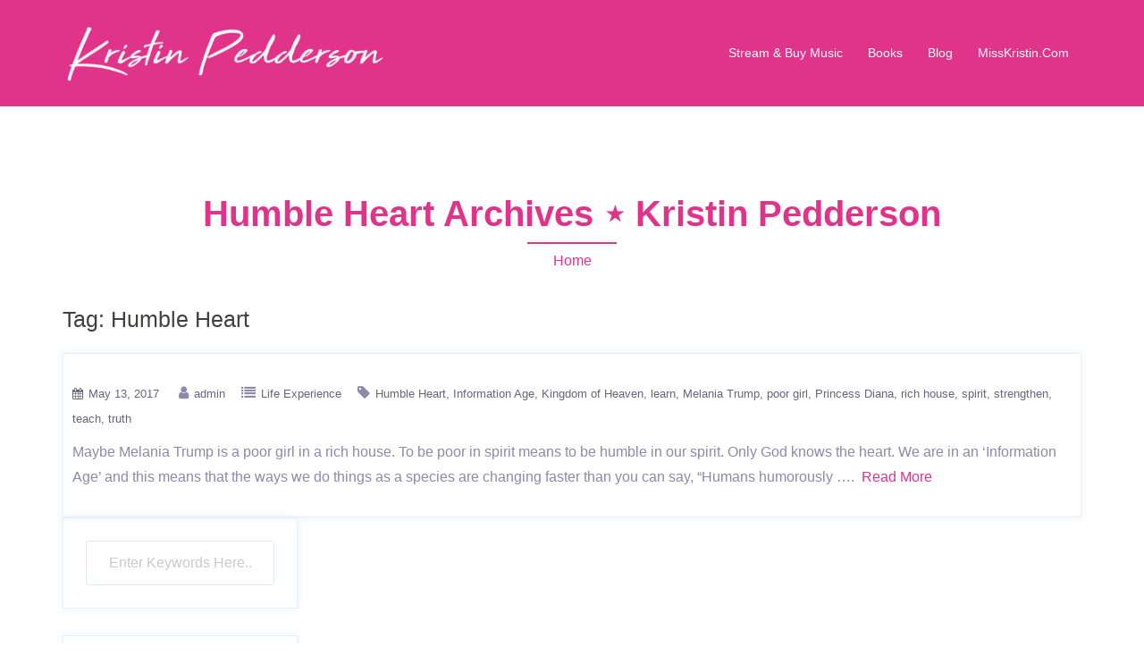

--- FILE ---
content_type: text/html; charset=UTF-8
request_url: https://kristinpedderson.com/tag/humble-heart/
body_size: 11342
content:
<!DOCTYPE html>
<html lang="en-US">
  <head>
    <meta charset="UTF-8" />
    <meta http-equiv="X-UA-Compatible" content="IE=edge" />
    <meta name="viewport" content="width=device-width, initial-scale=1" />

	<link rel="pingback" href="https://kristinpedderson.com/xmlrpc.php" />
	
    <!-- The above 3 meta tags *must* come first in the head; any other head content must come *after* these tags -->

	<meta name='robots' content='index, follow, max-image-preview:large, max-snippet:-1, max-video-preview:-1' />
	<style>img:is([sizes="auto" i], [sizes^="auto," i]) { contain-intrinsic-size: 3000px 1500px }</style>
	
	<!-- This site is optimized with the Yoast SEO plugin v25.8 - https://yoast.com/wordpress/plugins/seo/ -->
	<title>Humble Heart Archives &#8902; Kristin Pedderson</title>
	<link rel="canonical" href="https://kristinpedderson.com/tag/humble-heart/" />
	<meta property="og:locale" content="en_US" />
	<meta property="og:type" content="article" />
	<meta property="og:title" content="Humble Heart Archives &#8902; Kristin Pedderson" />
	<meta property="og:url" content="https://kristinpedderson.com/tag/humble-heart/" />
	<meta property="og:site_name" content="Kristin Pedderson" />
	<meta property="og:image" content="https://kristinpedderson.com/wp-content/uploads/2020/10/spotify.jpg" />
	<meta property="og:image:width" content="750" />
	<meta property="og:image:height" content="750" />
	<meta property="og:image:type" content="image/jpeg" />
	<meta name="twitter:card" content="summary_large_image" />
	<meta name="twitter:site" content="@misskristin" />
	<script type="application/ld+json" class="yoast-schema-graph">{"@context":"https://schema.org","@graph":[{"@type":"CollectionPage","@id":"https://kristinpedderson.com/tag/humble-heart/","url":"https://kristinpedderson.com/tag/humble-heart/","name":"Humble Heart Archives &#8902; Kristin Pedderson","isPartOf":{"@id":"https://kristinpedderson.com/#website"},"primaryImageOfPage":{"@id":"https://kristinpedderson.com/tag/humble-heart/#primaryimage"},"image":{"@id":"https://kristinpedderson.com/tag/humble-heart/#primaryimage"},"thumbnailUrl":"","breadcrumb":{"@id":"https://kristinpedderson.com/tag/humble-heart/#breadcrumb"},"inLanguage":"en-US"},{"@type":"ImageObject","inLanguage":"en-US","@id":"https://kristinpedderson.com/tag/humble-heart/#primaryimage","url":"","contentUrl":""},{"@type":"BreadcrumbList","@id":"https://kristinpedderson.com/tag/humble-heart/#breadcrumb","itemListElement":[{"@type":"ListItem","position":1,"name":"Home","item":"https://kristinpedderson.com/"},{"@type":"ListItem","position":2,"name":"Humble Heart"}]},{"@type":"WebSite","@id":"https://kristinpedderson.com/#website","url":"https://kristinpedderson.com/","name":"Kristin Pedderson","description":"Music Producer, Inspirational Author","publisher":{"@id":"https://kristinpedderson.com/#organization"},"potentialAction":[{"@type":"SearchAction","target":{"@type":"EntryPoint","urlTemplate":"https://kristinpedderson.com/?s={search_term_string}"},"query-input":{"@type":"PropertyValueSpecification","valueRequired":true,"valueName":"search_term_string"}}],"inLanguage":"en-US"},{"@type":"Organization","@id":"https://kristinpedderson.com/#organization","name":"Kristin Pedderson Music & Books","url":"https://kristinpedderson.com/","logo":{"@type":"ImageObject","inLanguage":"en-US","@id":"https://kristinpedderson.com/#/schema/logo/image/","url":"https://kristinpedderson.com/wp-content/uploads/2021/11/Kristin-Pedderson.jpg","contentUrl":"https://kristinpedderson.com/wp-content/uploads/2021/11/Kristin-Pedderson.jpg","width":1050,"height":1050,"caption":"Kristin Pedderson Music & Books"},"image":{"@id":"https://kristinpedderson.com/#/schema/logo/image/"},"sameAs":["https://facebook.com/misskristin","https://x.com/misskristin","https://instagram.com/misskristinofficial","https://linkedin.com/in/misskristin","https://youtube.com/bigfussrecords"]}]}</script>
	<!-- / Yoast SEO plugin. -->


<link rel="alternate" type="application/rss+xml" title="Kristin Pedderson &raquo; Feed" href="https://kristinpedderson.com/feed/" />
<link rel="alternate" type="application/rss+xml" title="Kristin Pedderson &raquo; Humble Heart Tag Feed" href="https://kristinpedderson.com/tag/humble-heart/feed/" />
<script type="text/javascript">
/* <![CDATA[ */
window._wpemojiSettings = {"baseUrl":"https:\/\/s.w.org\/images\/core\/emoji\/16.0.1\/72x72\/","ext":".png","svgUrl":"https:\/\/s.w.org\/images\/core\/emoji\/16.0.1\/svg\/","svgExt":".svg","source":{"concatemoji":"https:\/\/kristinpedderson.com\/wp-includes\/js\/wp-emoji-release.min.js?ver=6.8.2"}};
/*! This file is auto-generated */
!function(s,n){var o,i,e;function c(e){try{var t={supportTests:e,timestamp:(new Date).valueOf()};sessionStorage.setItem(o,JSON.stringify(t))}catch(e){}}function p(e,t,n){e.clearRect(0,0,e.canvas.width,e.canvas.height),e.fillText(t,0,0);var t=new Uint32Array(e.getImageData(0,0,e.canvas.width,e.canvas.height).data),a=(e.clearRect(0,0,e.canvas.width,e.canvas.height),e.fillText(n,0,0),new Uint32Array(e.getImageData(0,0,e.canvas.width,e.canvas.height).data));return t.every(function(e,t){return e===a[t]})}function u(e,t){e.clearRect(0,0,e.canvas.width,e.canvas.height),e.fillText(t,0,0);for(var n=e.getImageData(16,16,1,1),a=0;a<n.data.length;a++)if(0!==n.data[a])return!1;return!0}function f(e,t,n,a){switch(t){case"flag":return n(e,"\ud83c\udff3\ufe0f\u200d\u26a7\ufe0f","\ud83c\udff3\ufe0f\u200b\u26a7\ufe0f")?!1:!n(e,"\ud83c\udde8\ud83c\uddf6","\ud83c\udde8\u200b\ud83c\uddf6")&&!n(e,"\ud83c\udff4\udb40\udc67\udb40\udc62\udb40\udc65\udb40\udc6e\udb40\udc67\udb40\udc7f","\ud83c\udff4\u200b\udb40\udc67\u200b\udb40\udc62\u200b\udb40\udc65\u200b\udb40\udc6e\u200b\udb40\udc67\u200b\udb40\udc7f");case"emoji":return!a(e,"\ud83e\udedf")}return!1}function g(e,t,n,a){var r="undefined"!=typeof WorkerGlobalScope&&self instanceof WorkerGlobalScope?new OffscreenCanvas(300,150):s.createElement("canvas"),o=r.getContext("2d",{willReadFrequently:!0}),i=(o.textBaseline="top",o.font="600 32px Arial",{});return e.forEach(function(e){i[e]=t(o,e,n,a)}),i}function t(e){var t=s.createElement("script");t.src=e,t.defer=!0,s.head.appendChild(t)}"undefined"!=typeof Promise&&(o="wpEmojiSettingsSupports",i=["flag","emoji"],n.supports={everything:!0,everythingExceptFlag:!0},e=new Promise(function(e){s.addEventListener("DOMContentLoaded",e,{once:!0})}),new Promise(function(t){var n=function(){try{var e=JSON.parse(sessionStorage.getItem(o));if("object"==typeof e&&"number"==typeof e.timestamp&&(new Date).valueOf()<e.timestamp+604800&&"object"==typeof e.supportTests)return e.supportTests}catch(e){}return null}();if(!n){if("undefined"!=typeof Worker&&"undefined"!=typeof OffscreenCanvas&&"undefined"!=typeof URL&&URL.createObjectURL&&"undefined"!=typeof Blob)try{var e="postMessage("+g.toString()+"("+[JSON.stringify(i),f.toString(),p.toString(),u.toString()].join(",")+"));",a=new Blob([e],{type:"text/javascript"}),r=new Worker(URL.createObjectURL(a),{name:"wpTestEmojiSupports"});return void(r.onmessage=function(e){c(n=e.data),r.terminate(),t(n)})}catch(e){}c(n=g(i,f,p,u))}t(n)}).then(function(e){for(var t in e)n.supports[t]=e[t],n.supports.everything=n.supports.everything&&n.supports[t],"flag"!==t&&(n.supports.everythingExceptFlag=n.supports.everythingExceptFlag&&n.supports[t]);n.supports.everythingExceptFlag=n.supports.everythingExceptFlag&&!n.supports.flag,n.DOMReady=!1,n.readyCallback=function(){n.DOMReady=!0}}).then(function(){return e}).then(function(){var e;n.supports.everything||(n.readyCallback(),(e=n.source||{}).concatemoji?t(e.concatemoji):e.wpemoji&&e.twemoji&&(t(e.twemoji),t(e.wpemoji)))}))}((window,document),window._wpemojiSettings);
/* ]]> */
</script>

<link rel='stylesheet' id='audio2-html5-site-css-css' href='https://kristinpedderson.com/wp-content/plugins/lbg-audio2-html5/audio2_html5/audio2_html5.css?ver=6.8.2' type='text/css' media='all' />
<link rel='stylesheet' id='restoneu-bootstrap-css' href='https://kristinpedderson.com/wp-content/themes/restoneu-ex/css/bootstrap/bootstrap.min.css?ver=1' type='text/css' media='all' />
<style id='wp-emoji-styles-inline-css' type='text/css'>

	img.wp-smiley, img.emoji {
		display: inline !important;
		border: none !important;
		box-shadow: none !important;
		height: 1em !important;
		width: 1em !important;
		margin: 0 0.07em !important;
		vertical-align: -0.1em !important;
		background: none !important;
		padding: 0 !important;
	}
</style>
<link rel='stylesheet' id='wp-block-library-css' href='https://kristinpedderson.com/wp-includes/css/dist/block-library/style.min.css?ver=6.8.2' type='text/css' media='all' />
<style id='classic-theme-styles-inline-css' type='text/css'>
/*! This file is auto-generated */
.wp-block-button__link{color:#fff;background-color:#32373c;border-radius:9999px;box-shadow:none;text-decoration:none;padding:calc(.667em + 2px) calc(1.333em + 2px);font-size:1.125em}.wp-block-file__button{background:#32373c;color:#fff;text-decoration:none}
</style>
<style id='global-styles-inline-css' type='text/css'>
:root{--wp--preset--aspect-ratio--square: 1;--wp--preset--aspect-ratio--4-3: 4/3;--wp--preset--aspect-ratio--3-4: 3/4;--wp--preset--aspect-ratio--3-2: 3/2;--wp--preset--aspect-ratio--2-3: 2/3;--wp--preset--aspect-ratio--16-9: 16/9;--wp--preset--aspect-ratio--9-16: 9/16;--wp--preset--color--black: #000000;--wp--preset--color--cyan-bluish-gray: #abb8c3;--wp--preset--color--white: #ffffff;--wp--preset--color--pale-pink: #f78da7;--wp--preset--color--vivid-red: #cf2e2e;--wp--preset--color--luminous-vivid-orange: #ff6900;--wp--preset--color--luminous-vivid-amber: #fcb900;--wp--preset--color--light-green-cyan: #7bdcb5;--wp--preset--color--vivid-green-cyan: #00d084;--wp--preset--color--pale-cyan-blue: #8ed1fc;--wp--preset--color--vivid-cyan-blue: #0693e3;--wp--preset--color--vivid-purple: #9b51e0;--wp--preset--gradient--vivid-cyan-blue-to-vivid-purple: linear-gradient(135deg,rgba(6,147,227,1) 0%,rgb(155,81,224) 100%);--wp--preset--gradient--light-green-cyan-to-vivid-green-cyan: linear-gradient(135deg,rgb(122,220,180) 0%,rgb(0,208,130) 100%);--wp--preset--gradient--luminous-vivid-amber-to-luminous-vivid-orange: linear-gradient(135deg,rgba(252,185,0,1) 0%,rgba(255,105,0,1) 100%);--wp--preset--gradient--luminous-vivid-orange-to-vivid-red: linear-gradient(135deg,rgba(255,105,0,1) 0%,rgb(207,46,46) 100%);--wp--preset--gradient--very-light-gray-to-cyan-bluish-gray: linear-gradient(135deg,rgb(238,238,238) 0%,rgb(169,184,195) 100%);--wp--preset--gradient--cool-to-warm-spectrum: linear-gradient(135deg,rgb(74,234,220) 0%,rgb(151,120,209) 20%,rgb(207,42,186) 40%,rgb(238,44,130) 60%,rgb(251,105,98) 80%,rgb(254,248,76) 100%);--wp--preset--gradient--blush-light-purple: linear-gradient(135deg,rgb(255,206,236) 0%,rgb(152,150,240) 100%);--wp--preset--gradient--blush-bordeaux: linear-gradient(135deg,rgb(254,205,165) 0%,rgb(254,45,45) 50%,rgb(107,0,62) 100%);--wp--preset--gradient--luminous-dusk: linear-gradient(135deg,rgb(255,203,112) 0%,rgb(199,81,192) 50%,rgb(65,88,208) 100%);--wp--preset--gradient--pale-ocean: linear-gradient(135deg,rgb(255,245,203) 0%,rgb(182,227,212) 50%,rgb(51,167,181) 100%);--wp--preset--gradient--electric-grass: linear-gradient(135deg,rgb(202,248,128) 0%,rgb(113,206,126) 100%);--wp--preset--gradient--midnight: linear-gradient(135deg,rgb(2,3,129) 0%,rgb(40,116,252) 100%);--wp--preset--font-size--small: 13px;--wp--preset--font-size--medium: 20px;--wp--preset--font-size--large: 36px;--wp--preset--font-size--x-large: 42px;--wp--preset--spacing--20: 0.44rem;--wp--preset--spacing--30: 0.67rem;--wp--preset--spacing--40: 1rem;--wp--preset--spacing--50: 1.5rem;--wp--preset--spacing--60: 2.25rem;--wp--preset--spacing--70: 3.38rem;--wp--preset--spacing--80: 5.06rem;--wp--preset--shadow--natural: 6px 6px 9px rgba(0, 0, 0, 0.2);--wp--preset--shadow--deep: 12px 12px 50px rgba(0, 0, 0, 0.4);--wp--preset--shadow--sharp: 6px 6px 0px rgba(0, 0, 0, 0.2);--wp--preset--shadow--outlined: 6px 6px 0px -3px rgba(255, 255, 255, 1), 6px 6px rgba(0, 0, 0, 1);--wp--preset--shadow--crisp: 6px 6px 0px rgba(0, 0, 0, 1);}:where(.is-layout-flex){gap: 0.5em;}:where(.is-layout-grid){gap: 0.5em;}body .is-layout-flex{display: flex;}.is-layout-flex{flex-wrap: wrap;align-items: center;}.is-layout-flex > :is(*, div){margin: 0;}body .is-layout-grid{display: grid;}.is-layout-grid > :is(*, div){margin: 0;}:where(.wp-block-columns.is-layout-flex){gap: 2em;}:where(.wp-block-columns.is-layout-grid){gap: 2em;}:where(.wp-block-post-template.is-layout-flex){gap: 1.25em;}:where(.wp-block-post-template.is-layout-grid){gap: 1.25em;}.has-black-color{color: var(--wp--preset--color--black) !important;}.has-cyan-bluish-gray-color{color: var(--wp--preset--color--cyan-bluish-gray) !important;}.has-white-color{color: var(--wp--preset--color--white) !important;}.has-pale-pink-color{color: var(--wp--preset--color--pale-pink) !important;}.has-vivid-red-color{color: var(--wp--preset--color--vivid-red) !important;}.has-luminous-vivid-orange-color{color: var(--wp--preset--color--luminous-vivid-orange) !important;}.has-luminous-vivid-amber-color{color: var(--wp--preset--color--luminous-vivid-amber) !important;}.has-light-green-cyan-color{color: var(--wp--preset--color--light-green-cyan) !important;}.has-vivid-green-cyan-color{color: var(--wp--preset--color--vivid-green-cyan) !important;}.has-pale-cyan-blue-color{color: var(--wp--preset--color--pale-cyan-blue) !important;}.has-vivid-cyan-blue-color{color: var(--wp--preset--color--vivid-cyan-blue) !important;}.has-vivid-purple-color{color: var(--wp--preset--color--vivid-purple) !important;}.has-black-background-color{background-color: var(--wp--preset--color--black) !important;}.has-cyan-bluish-gray-background-color{background-color: var(--wp--preset--color--cyan-bluish-gray) !important;}.has-white-background-color{background-color: var(--wp--preset--color--white) !important;}.has-pale-pink-background-color{background-color: var(--wp--preset--color--pale-pink) !important;}.has-vivid-red-background-color{background-color: var(--wp--preset--color--vivid-red) !important;}.has-luminous-vivid-orange-background-color{background-color: var(--wp--preset--color--luminous-vivid-orange) !important;}.has-luminous-vivid-amber-background-color{background-color: var(--wp--preset--color--luminous-vivid-amber) !important;}.has-light-green-cyan-background-color{background-color: var(--wp--preset--color--light-green-cyan) !important;}.has-vivid-green-cyan-background-color{background-color: var(--wp--preset--color--vivid-green-cyan) !important;}.has-pale-cyan-blue-background-color{background-color: var(--wp--preset--color--pale-cyan-blue) !important;}.has-vivid-cyan-blue-background-color{background-color: var(--wp--preset--color--vivid-cyan-blue) !important;}.has-vivid-purple-background-color{background-color: var(--wp--preset--color--vivid-purple) !important;}.has-black-border-color{border-color: var(--wp--preset--color--black) !important;}.has-cyan-bluish-gray-border-color{border-color: var(--wp--preset--color--cyan-bluish-gray) !important;}.has-white-border-color{border-color: var(--wp--preset--color--white) !important;}.has-pale-pink-border-color{border-color: var(--wp--preset--color--pale-pink) !important;}.has-vivid-red-border-color{border-color: var(--wp--preset--color--vivid-red) !important;}.has-luminous-vivid-orange-border-color{border-color: var(--wp--preset--color--luminous-vivid-orange) !important;}.has-luminous-vivid-amber-border-color{border-color: var(--wp--preset--color--luminous-vivid-amber) !important;}.has-light-green-cyan-border-color{border-color: var(--wp--preset--color--light-green-cyan) !important;}.has-vivid-green-cyan-border-color{border-color: var(--wp--preset--color--vivid-green-cyan) !important;}.has-pale-cyan-blue-border-color{border-color: var(--wp--preset--color--pale-cyan-blue) !important;}.has-vivid-cyan-blue-border-color{border-color: var(--wp--preset--color--vivid-cyan-blue) !important;}.has-vivid-purple-border-color{border-color: var(--wp--preset--color--vivid-purple) !important;}.has-vivid-cyan-blue-to-vivid-purple-gradient-background{background: var(--wp--preset--gradient--vivid-cyan-blue-to-vivid-purple) !important;}.has-light-green-cyan-to-vivid-green-cyan-gradient-background{background: var(--wp--preset--gradient--light-green-cyan-to-vivid-green-cyan) !important;}.has-luminous-vivid-amber-to-luminous-vivid-orange-gradient-background{background: var(--wp--preset--gradient--luminous-vivid-amber-to-luminous-vivid-orange) !important;}.has-luminous-vivid-orange-to-vivid-red-gradient-background{background: var(--wp--preset--gradient--luminous-vivid-orange-to-vivid-red) !important;}.has-very-light-gray-to-cyan-bluish-gray-gradient-background{background: var(--wp--preset--gradient--very-light-gray-to-cyan-bluish-gray) !important;}.has-cool-to-warm-spectrum-gradient-background{background: var(--wp--preset--gradient--cool-to-warm-spectrum) !important;}.has-blush-light-purple-gradient-background{background: var(--wp--preset--gradient--blush-light-purple) !important;}.has-blush-bordeaux-gradient-background{background: var(--wp--preset--gradient--blush-bordeaux) !important;}.has-luminous-dusk-gradient-background{background: var(--wp--preset--gradient--luminous-dusk) !important;}.has-pale-ocean-gradient-background{background: var(--wp--preset--gradient--pale-ocean) !important;}.has-electric-grass-gradient-background{background: var(--wp--preset--gradient--electric-grass) !important;}.has-midnight-gradient-background{background: var(--wp--preset--gradient--midnight) !important;}.has-small-font-size{font-size: var(--wp--preset--font-size--small) !important;}.has-medium-font-size{font-size: var(--wp--preset--font-size--medium) !important;}.has-large-font-size{font-size: var(--wp--preset--font-size--large) !important;}.has-x-large-font-size{font-size: var(--wp--preset--font-size--x-large) !important;}
:where(.wp-block-post-template.is-layout-flex){gap: 1.25em;}:where(.wp-block-post-template.is-layout-grid){gap: 1.25em;}
:where(.wp-block-columns.is-layout-flex){gap: 2em;}:where(.wp-block-columns.is-layout-grid){gap: 2em;}
:root :where(.wp-block-pullquote){font-size: 1.5em;line-height: 1.6;}
</style>
<link rel='stylesheet' id='audioigniter-css' href='https://kristinpedderson.com/wp-content/plugins/audioigniter/player/build/style.css?ver=2.0.1' type='text/css' media='all' />
<link rel='stylesheet' id='owl.carousel-css' href='https://kristinpedderson.com/wp-content/themes/restoneu-ex/css/owl.carousel.css?ver=6.8.2' type='text/css' media='all' />
<link rel='stylesheet' id='owl.theme-css' href='https://kristinpedderson.com/wp-content/themes/restoneu-ex/css/owl.theme.css?ver=6.8.2' type='text/css' media='all' />
<link rel='stylesheet' id='customizer-style-css' href='https://kristinpedderson.com/wp-content/themes/restoneu-ex/style.css?ver=6.8.2' type='text/css' media='all' />
<style id='customizer-style-inline-css' type='text/css'>
.banner-button, button, input[type="submit"], input[type="button"], input[type="reset"], .to-top, #site-navigation .sub-menu li:hover > a, .site-header.float-header  { background-color: #e0338a }a, h1 a, h2 a, h3 a, h4 a, h5 a, h6 a, button:hover, input[type="submit"]:hover, input[type="button"]:hover, input[type="reset"]:hover, .to-top:hover, .special .meta-post .fa, .hentry .meta-post a:hover, .special h2.title-post a:hover, .widget-section .widgettitle, .default-testimonials .client-info .client .client-name, .type-team.type-b .team-social li a, .type-team .team-content .name, .other-header .entry-title { color: #e0338a }.banner-button, input[type="text"]:focus, input[type="email"]:focus, textarea:focus, input[type="number"]:focus, input[type="password"]:focus, input[type="tel"]:focus, input[type="date"]:focus, input[type="datetime"]:focus, input[type="datetime-local"]:focus, input[type="month"]:focus, input[type="time"]:focus, input[type="week"]:focus, input[type="url"]:focus, input[type="search"]:focus, input[type="color"]:focus, button, input[type="button"], input[type="reset"], input[type="submit"], .divider-separator, .type-team.type-b .team-social li a { border-color: #e0338a } .site-title a, .site-title a:hover, #site-navigation ul li a:hover, #site-navigation ul li a:hover { color: #eeee22; } .site-description { color: #000000; } .header-background {  background-size: contain; background-position: center center; background-repeat: no-repeat; height: 462px; }.page-wrap { padding-top: 50px; padding-bottom: 0px; }body { color:#8e88aa}body { background-color: ffffff}
</style>
<link rel='stylesheet' id='style-css' href='https://kristinpedderson.com/wp-content/themes/restoneu-ex/css/style.css?ver=6.8.2' type='text/css' media='all' />
<link rel='stylesheet' id='restoneu-font-awesome-css' href='https://kristinpedderson.com/wp-content/themes/restoneu-ex/fonts/font-awesome.min.css?ver=6.8.2' type='text/css' media='all' />
<link rel='stylesheet' id='recent-posts-widget-with-thumbnails-public-style-css' href='https://kristinpedderson.com/wp-content/plugins/recent-posts-widget-with-thumbnails/public.css?ver=7.1.1' type='text/css' media='all' />
<link rel='stylesheet' id='newsletter-css' href='https://kristinpedderson.com/wp-content/plugins/newsletter/style.css?ver=8.9.4' type='text/css' media='all' />
<link rel='stylesheet' id='bsf-Defaults-css' href='https://kristinpedderson.com/wp-content/uploads/smile_fonts/Defaults/Defaults.css?ver=3.21.1' type='text/css' media='all' />
<script type="text/javascript" src="https://kristinpedderson.com/wp-includes/js/jquery/jquery.min.js?ver=3.7.1" id="jquery-core-js"></script>
<script type="text/javascript" src="https://kristinpedderson.com/wp-includes/js/jquery/jquery-migrate.min.js?ver=3.4.1" id="jquery-migrate-js"></script>
<script type="text/javascript" src="https://kristinpedderson.com/wp-content/plugins/lbg-audio2-html5/audio2_html5/js/jquery.mousewheel.min.js?ver=6.8.2" id="lbg-mousewheel-js"></script>
<script type="text/javascript" src="https://kristinpedderson.com/wp-content/plugins/lbg-audio2-html5/audio2_html5/js/jquery.touchSwipe.min.js?ver=6.8.2" id="lbg-touchSwipe-js"></script>
<script type="text/javascript" src="https://kristinpedderson.com/wp-content/plugins/lbg-audio2-html5/audio2_html5/js/audio2_html5.js?ver=6.8.2" id="lbg-audio2-html5-js"></script>
<script type="text/javascript" src="https://kristinpedderson.com/wp-content/plugins/lbg-audio2-html5/audio2_html5/js/google_a.js?ver=6.8.2" id="lbg-google-a-js"></script>
<script></script><link rel="https://api.w.org/" href="https://kristinpedderson.com/wp-json/" /><link rel="alternate" title="JSON" type="application/json" href="https://kristinpedderson.com/wp-json/wp/v2/tags/262" /><link rel="EditURI" type="application/rsd+xml" title="RSD" href="https://kristinpedderson.com/xmlrpc.php?rsd" />
<meta name="generator" content="WordPress 6.8.2" />
<meta name="generator" content="Powered by WPBakery Page Builder - drag and drop page builder for WordPress."/>
<link rel="icon" href="https://kristinpedderson.com/wp-content/uploads/2021/01/cropped-apple-32x32.png" sizes="32x32" />
<link rel="icon" href="https://kristinpedderson.com/wp-content/uploads/2021/01/cropped-apple-192x192.png" sizes="192x192" />
<link rel="apple-touch-icon" href="https://kristinpedderson.com/wp-content/uploads/2021/01/cropped-apple-180x180.png" />
<meta name="msapplication-TileImage" content="https://kristinpedderson.com/wp-content/uploads/2021/01/cropped-apple-270x270.png" />
		<style type="text/css" id="wp-custom-css">
			 .post .entry-title {
display: none;
}
		</style>
		<noscript><style> .wpb_animate_when_almost_visible { opacity: 1; }</style></noscript>  </head>

  <body class="archive tag tag-humble-heart tag-262 wp-custom-logo wp-theme-restoneu-ex wpb-js-composer js-comp-ver-8.6.1 vc_responsive">
  
    		
    <header id="masthead"  class="site-header  float-header" role="banner">
		<div class="head-wrap banner-background">
			<div class="container">
				<div class="row" style="display:flex">
					<div class="col-md-4 col-sm-6 col-xs-12">
													<a href="https://kristinpedderson.com/" title="Kristin Pedderson"><img class="site-logo" src="https://kristinpedderson.com/wp-content/uploads/2020/05/cropped-cropped-KristinPeddersonLogo.png" /></a>
											</div>
					<div class="col-md-8 col-sm-6 col-xs-12">
						<div class="btn-menu"></div>
						<nav id="site-navigation" class="site-navigation" role="navigation">
							<div class="menu-primary-container"><ul id="menu-primary" class="menu"><li id="menu-item-31673" class="menu-item menu-item-type-custom menu-item-object-custom menu-item-31673"><a href="https://bigfussrecords.com/product-category/kristin-downloads/">Stream &#038; Buy Music</a></li>
<li id="menu-item-31674" class="menu-item menu-item-type-custom menu-item-object-custom menu-item-31674"><a href="https://misskristin.com/books/">Books</a></li>
<li id="menu-item-31524" class="menu-item menu-item-type-post_type menu-item-object-page current_page_parent menu-item-31524"><a href="https://kristinpedderson.com/blog/">Blog</a></li>
<li id="menu-item-31529" class="menu-item menu-item-type-custom menu-item-object-custom menu-item-31529"><a href="https://misskristin.com">MissKristin.Com</a></li>
</ul></div>						</nav><!-- #site-navigation -->
					</div>
				</div>
			</div>
		</div>
    </header>
	
		
	<div class="restoneu-banner-area">
					<div class="other-header">
				<div class="header-content other">
											<h3 class="title-post entry-title">Humble Heart Archives &#8902; Kristin Pedderson</h3>
										<hr class="divider-separator"/>
										<div class = "breadcrumb" ><a href="https://kristinpedderson.com" rel="nofollow">Home</a></div>
									</div>
			</div>
			</div>
	
	<div id="content" class="page-wrap">
		<div class="content-wrapper">
			<div class="container">
<div class="row">

	<div id="primary" class="content-area col-md-12 default">
	
		<main id="main" class="site-main" role="main">
		
				<header class="entry-header">
			<h4 class="archive-heading">Tag: <span>Humble Heart</span></h4>		</header>
		<div class="entry-content">
		
<article id="post-18500" class="post-18500 post type-post status-publish format-standard has-post-thumbnail hentry category-life-experience tag-humble-heart tag-information-age tag-kingdom-of-heaven tag-learn tag-melania-trump tag-poor-girl tag-princess-diana tag-rich-house tag-spirit tag-strengthen tag-teach tag-truth" >

	<div class="blog-post">
	
		<div class="entry-thumb">
				<a href="https://kristinpedderson.com/poor-girl-rich-house/" title="Poor Girl In A Rich House"></a>
		</div>
		
		<header class="entry-header">
			<h2 class="title-post entry-title"><a href="https://kristinpedderson.com/poor-girl-rich-house/" rel="bookmark">Poor Girl In A Rich House</a></h2>			<p class="meta-post"> <span class="posted-on"><i class="fa fa-calendar"></i><a href="https://kristinpedderson.com/poor-girl-rich-house/" rel="bookmark"><time class="entry-date published updated" datetime="2017-05-13T20:29:56+00:00">May 13, 2017</time></a></span><span class="byline"> <i class="fa fa-user"></i><span class="author vcard"><a class="url fn n" href="https://kristinpedderson.com/author/admin/">admin</a></span></span><span class="blog-category"><i class="fa fa-list"></i><span class="blog-category-url"><a href="https://kristinpedderson.com/category/life-experience/">Life Experience</a></span></span><span class="tags"><i class="fa fa-tag"></i><span class="blog-category-url"><a href="https://kristinpedderson.com/tag/humble-heart/">Humble Heart</a><a href="https://kristinpedderson.com/tag/information-age/">Information Age</a><a href="https://kristinpedderson.com/tag/kingdom-of-heaven/">Kingdom of Heaven</a><a href="https://kristinpedderson.com/tag/learn/">learn</a><a href="https://kristinpedderson.com/tag/melania-trump/">Melania Trump</a><a href="https://kristinpedderson.com/tag/poor-girl/">poor girl</a><a href="https://kristinpedderson.com/tag/princess-diana/">Princess Diana</a><a href="https://kristinpedderson.com/tag/rich-house/">rich house</a><a href="https://kristinpedderson.com/tag/spirit/">spirit</a><a href="https://kristinpedderson.com/tag/strengthen/">strengthen</a><a href="https://kristinpedderson.com/tag/teach/">teach</a><a href="https://kristinpedderson.com/tag/truth/">truth</a></span></span> </p>
		</header>
		
		<div class="entry-post">
							<p>Maybe Melania Trump is a poor girl in a rich house. To be poor in spirit means to be humble in our spirit. Only God knows the heart. We are in an &#8216;Information Age&#8217; and this means that the ways we do things as a species are changing faster than you can say, &#8220;Humans humorously &#8230;.&nbsp;&nbsp;<a class=" default" href="https://kristinpedderson.com/poor-girl-rich-house/">Read More</a></p>
								</div>

	</div>
	
</article><!-- /article -->		</div>
				</main>
	</div>
	<div id="twx-sidebar" class="col-md-3 blog-sidebar widget-section">
	<li id="search-2" class="widget widget_search">

<form role="search" method="get" class="searchform" action="https://kristinpedderson.com/">
    <div>
        <input id="search-form-6942870cc35bf" class="app_search" type="text" value="" name="s" class="search-field" placeholder="Enter Keywords Here.." />
        <input type="submit" class="search-submit" value="Search" />
    </div>
</form></li>
		<li id="recent-posts-2" class="widget widget_recent_entries">
		<h3 class="widgettitle">Recent Posts</h3>
		<ul>
											<li>
					<a href="https://kristinpedderson.com/esaus-regret/">Esau&#8217;s Regret</a>
									</li>
											<li>
					<a href="https://kristinpedderson.com/365-daily-inspirations/">365 Daily Inspirations</a>
									</li>
											<li>
					<a href="https://kristinpedderson.com/the-value-of-incremental-progress/">The Value of Incremental Progress</a>
									</li>
											<li>
					<a href="https://kristinpedderson.com/our-great-intelligence-2/">Our Great Intelligence</a>
									</li>
											<li>
					<a href="https://kristinpedderson.com/you-are-never-alone/">You  Are Never Alone</a>
									</li>
					</ul>

		</li><li id="categories-2" class="widget widget_categories"><h3 class="widgettitle">Categories</h3>
			<ul>
					<li class="cat-item cat-item-72"><a href="https://kristinpedderson.com/category/adventures/">Adventures</a>
</li>
	<li class="cat-item cat-item-604"><a href="https://kristinpedderson.com/category/books/">Books</a>
</li>
	<li class="cat-item cat-item-103"><a href="https://kristinpedderson.com/category/events/">Events</a>
</li>
	<li class="cat-item cat-item-611"><a href="https://kristinpedderson.com/category/inspirations/">Inspirations</a>
</li>
	<li class="cat-item cat-item-225"><a href="https://kristinpedderson.com/category/life-experience/">Life Experience</a>
</li>
	<li class="cat-item cat-item-445"><a href="https://kristinpedderson.com/category/living-large/">Living Large</a>
</li>
	<li class="cat-item cat-item-4"><a href="https://kristinpedderson.com/category/music/">Music</a>
</li>
	<li class="cat-item cat-item-6"><a href="https://kristinpedderson.com/category/music-news/">Music News</a>
</li>
	<li class="cat-item cat-item-133"><a href="https://kristinpedderson.com/category/poems/">Poems</a>
</li>
	<li class="cat-item cat-item-59"><a href="https://kristinpedderson.com/category/relationships/">Relationships</a>
</li>
	<li class="cat-item cat-item-12"><a href="https://kristinpedderson.com/category/sound-advice/">Sound Advice</a>
</li>
	<li class="cat-item cat-item-574"><a href="https://kristinpedderson.com/category/travel-diary/">Travel Diary</a>
</li>
	<li class="cat-item cat-item-1"><a href="https://kristinpedderson.com/category/uncategorized/">Uncategorized</a>
</li>
	<li class="cat-item cat-item-26"><a href="https://kristinpedderson.com/category/videos/">Videos</a>
</li>
			</ul>

			</li><li id="archives-2" class="widget widget_archive"><h3 class="widgettitle">Archives</h3>
			<ul>
					<li><a href='https://kristinpedderson.com/2025/05/'>May 2025</a></li>
	<li><a href='https://kristinpedderson.com/2024/10/'>October 2024</a></li>
	<li><a href='https://kristinpedderson.com/2024/05/'>May 2024</a></li>
	<li><a href='https://kristinpedderson.com/2023/11/'>November 2023</a></li>
	<li><a href='https://kristinpedderson.com/2023/09/'>September 2023</a></li>
	<li><a href='https://kristinpedderson.com/2023/08/'>August 2023</a></li>
	<li><a href='https://kristinpedderson.com/2023/07/'>July 2023</a></li>
	<li><a href='https://kristinpedderson.com/2022/07/'>July 2022</a></li>
	<li><a href='https://kristinpedderson.com/2022/05/'>May 2022</a></li>
	<li><a href='https://kristinpedderson.com/2022/04/'>April 2022</a></li>
	<li><a href='https://kristinpedderson.com/2022/03/'>March 2022</a></li>
	<li><a href='https://kristinpedderson.com/2022/02/'>February 2022</a></li>
	<li><a href='https://kristinpedderson.com/2022/01/'>January 2022</a></li>
	<li><a href='https://kristinpedderson.com/2021/12/'>December 2021</a></li>
	<li><a href='https://kristinpedderson.com/2021/11/'>November 2021</a></li>
	<li><a href='https://kristinpedderson.com/2021/10/'>October 2021</a></li>
	<li><a href='https://kristinpedderson.com/2021/09/'>September 2021</a></li>
	<li><a href='https://kristinpedderson.com/2021/08/'>August 2021</a></li>
	<li><a href='https://kristinpedderson.com/2021/06/'>June 2021</a></li>
	<li><a href='https://kristinpedderson.com/2020/12/'>December 2020</a></li>
	<li><a href='https://kristinpedderson.com/2020/06/'>June 2020</a></li>
	<li><a href='https://kristinpedderson.com/2020/04/'>April 2020</a></li>
	<li><a href='https://kristinpedderson.com/2019/10/'>October 2019</a></li>
	<li><a href='https://kristinpedderson.com/2019/09/'>September 2019</a></li>
	<li><a href='https://kristinpedderson.com/2019/08/'>August 2019</a></li>
	<li><a href='https://kristinpedderson.com/2019/07/'>July 2019</a></li>
	<li><a href='https://kristinpedderson.com/2019/06/'>June 2019</a></li>
	<li><a href='https://kristinpedderson.com/2019/05/'>May 2019</a></li>
	<li><a href='https://kristinpedderson.com/2019/04/'>April 2019</a></li>
	<li><a href='https://kristinpedderson.com/2019/03/'>March 2019</a></li>
	<li><a href='https://kristinpedderson.com/2019/02/'>February 2019</a></li>
	<li><a href='https://kristinpedderson.com/2019/01/'>January 2019</a></li>
	<li><a href='https://kristinpedderson.com/2018/12/'>December 2018</a></li>
	<li><a href='https://kristinpedderson.com/2018/11/'>November 2018</a></li>
	<li><a href='https://kristinpedderson.com/2018/09/'>September 2018</a></li>
	<li><a href='https://kristinpedderson.com/2018/08/'>August 2018</a></li>
	<li><a href='https://kristinpedderson.com/2018/07/'>July 2018</a></li>
	<li><a href='https://kristinpedderson.com/2018/06/'>June 2018</a></li>
	<li><a href='https://kristinpedderson.com/2018/02/'>February 2018</a></li>
	<li><a href='https://kristinpedderson.com/2017/11/'>November 2017</a></li>
	<li><a href='https://kristinpedderson.com/2017/08/'>August 2017</a></li>
	<li><a href='https://kristinpedderson.com/2017/06/'>June 2017</a></li>
	<li><a href='https://kristinpedderson.com/2017/05/'>May 2017</a></li>
	<li><a href='https://kristinpedderson.com/2017/04/'>April 2017</a></li>
	<li><a href='https://kristinpedderson.com/2017/03/'>March 2017</a></li>
	<li><a href='https://kristinpedderson.com/2017/02/'>February 2017</a></li>
	<li><a href='https://kristinpedderson.com/2017/01/'>January 2017</a></li>
	<li><a href='https://kristinpedderson.com/2016/11/'>November 2016</a></li>
	<li><a href='https://kristinpedderson.com/2016/10/'>October 2016</a></li>
	<li><a href='https://kristinpedderson.com/2016/09/'>September 2016</a></li>
	<li><a href='https://kristinpedderson.com/2016/08/'>August 2016</a></li>
	<li><a href='https://kristinpedderson.com/2016/07/'>July 2016</a></li>
	<li><a href='https://kristinpedderson.com/2016/05/'>May 2016</a></li>
	<li><a href='https://kristinpedderson.com/2016/01/'>January 2016</a></li>
	<li><a href='https://kristinpedderson.com/2015/09/'>September 2015</a></li>
	<li><a href='https://kristinpedderson.com/2015/07/'>July 2015</a></li>
	<li><a href='https://kristinpedderson.com/2015/06/'>June 2015</a></li>
	<li><a href='https://kristinpedderson.com/2014/01/'>January 2014</a></li>
			</ul>

			</li></div></div>
</div><!-- /.row -->
</div><!-- /.container -->
</div><!-- /.content-wrapper -->
</div><!-- /.page-wrap -->
	
	
<div class="footer-widgets">
	<div class="container">
		<div class="widget-column col-sm-4">
					</div>
		<div class="widget-column col-sm-4">
					</div>
		<div class="widget-column col-sm-4">
					</div>
	</div>
</div>    <footer class="site-footer">
		<div class="site-copyright container">
							<span><a href="http://prowebnow.net" rel="designer">&copy; 2025 Miss Kristin Pedderson | All Rights Reserved | Website Developed by ProWebNow</a></span>
						<div class="to-top">
				<i class="fa fa-angle-up"></i>
			</div>
		</div>
    </footer><!-- /.site-footer -->
	
	<script type="speculationrules">
{"prefetch":[{"source":"document","where":{"and":[{"href_matches":"\/*"},{"not":{"href_matches":["\/wp-*.php","\/wp-admin\/*","\/wp-content\/uploads\/*","\/wp-content\/*","\/wp-content\/plugins\/*","\/wp-content\/themes\/restoneu-ex\/*","\/*\\?(.+)"]}},{"not":{"selector_matches":"a[rel~=\"nofollow\"]"}},{"not":{"selector_matches":".no-prefetch, .no-prefetch a"}}]},"eagerness":"conservative"}]}
</script>
<script type="text/javascript" src="https://kristinpedderson.com/wp-includes/js/jquery/ui/core.min.js?ver=1.13.3" id="jquery-ui-core-js"></script>
<script type="text/javascript" src="https://kristinpedderson.com/wp-includes/js/jquery/ui/mouse.min.js?ver=1.13.3" id="jquery-ui-mouse-js"></script>
<script type="text/javascript" src="https://kristinpedderson.com/wp-includes/js/jquery/ui/slider.min.js?ver=1.13.3" id="jquery-ui-slider-js"></script>
<script type="text/javascript" src="https://kristinpedderson.com/wp-includes/js/jquery/ui/progressbar.min.js?ver=1.13.3" id="jquery-ui-progressbar-js"></script>
<script type="text/javascript" src="https://kristinpedderson.com/wp-includes/js/jquery/ui/effect.min.js?ver=1.13.3" id="jquery-effects-core-js"></script>
<script type="text/javascript" id="audioigniter-js-extra">
/* <![CDATA[ */
var aiStrings = {"play_title":"Play %s","pause_title":"Pause %s","previous":"Previous track","next":"Next track","toggle_list_repeat":"Toggle track listing repeat","toggle_track_repeat":"Toggle track repeat","toggle_list_visible":"Toggle track listing visibility","buy_track":"Buy this track","download_track":"Download this track","volume_up":"Volume Up","volume_down":"Volume Down","open_track_lyrics":"Open track lyrics","set_playback_rate":"Set playback rate","skip_forward":"Skip forward","skip_backward":"Skip backward","shuffle":"Shuffle"};
var aiStats = {"enabled":"","apiUrl":"https:\/\/kristinpedderson.com\/wp-json\/audioigniter\/v1"};
/* ]]> */
</script>
<script type="text/javascript" src="https://kristinpedderson.com/wp-content/plugins/audioigniter/player/build/app.js?ver=2.0.1" id="audioigniter-js"></script>
<script type="text/javascript" src="https://kristinpedderson.com/wp-content/themes/restoneu-ex/js/common.js?ver=20180213" id="restoneu-common-js"></script>
<script type="text/javascript" src="https://kristinpedderson.com/wp-content/themes/restoneu-ex/js/owl.carousel.min.js?ver=20180213" id="owl.carousel.min-js"></script>
<script type="text/javascript" src="https://kristinpedderson.com/wp-content/themes/restoneu-ex/js/wow/wow.min.js?ver=20180213" id="wow.min-js"></script>
<script type="text/javascript" id="newsletter-js-extra">
/* <![CDATA[ */
var newsletter_data = {"action_url":"https:\/\/kristinpedderson.com\/wp-admin\/admin-ajax.php"};
/* ]]> */
</script>
<script type="text/javascript" src="https://kristinpedderson.com/wp-content/plugins/newsletter/main.js?ver=8.9.4" id="newsletter-js"></script>
<script></script> 
  </body>
</html>

<!-- Page cached by LiteSpeed Cache 7.6.2 on 2025-12-17 10:33:48 -->

--- FILE ---
content_type: text/css
request_url: https://kristinpedderson.com/wp-content/themes/restoneu-ex/style.css?ver=6.8.2
body_size: 6682
content:
/*
Theme Name: Restoneu-Ex
Theme URI: http://neuthemes.com/demo/restoneu-ex
Author: Neuthemes
Author URI: http://neuthemes.com
Description: Restoneu-Ex  is a beautiful restaurant theme that provides more customizing options to restaurant people or freelancers to create a good website for company. restoneu comes with some exciting features to create a awesome website. It has the customizing options like blog style, logo update, layout control, color modification, extra widgets, sticky menu and much more.
Version: 1.1.0
License: GNU General Public License v2 or later
License URI: http://www.gnu.org/licenses/gpl-2.0.html
Text Domain: restoneu-ex
Tags: two-columns, right-sidebar, custom-colors, custom-header, custom-menu, custom-logo, featured-images, footer-widgets, post-formats, sticky-post, threaded-comments, translation-ready, theme-options
*/
.pagelayer-heading .pagelayer-heading-holder h2 > b, strong {
    font-weight: 600 !important;
} 

.pagelayer-service-image {
    overflow: hidden;
}

.pagelayer-gallery-item img {
	object-fit: contain;
}

.entry-thumb img{
	width: 100%;
	height: 500px;
}
/*--------------------------------------------------------------
Navigation
--------------------------------------------------------------*/
.site-main .comment-navigation,
.site-main .posts-navigation,
.site-main .post-navigation {
	margin: 0 0 1.5em;
	overflow: hidden;
}
/* .comment-navigation .nav-previous,
.posts-navigation .nav-previous,
.post-navigation .nav-previous {
	float: left;
	width: 50%;
} */
/* .comment-navigation .nav-next,
.posts-navigation .nav-next,
.post-navigation .nav-next {
	float: right;
	text-align: right;
	width: 50%;
} */
.posts-navigation .nav-previous {
	padding-left: 15px;
}
.posts-navigation .nav-next {
	padding-right: 15px;
}
.post-navigation {
	margin: -46px 0 45px;
	background-color: #f7f7f7;
	padding: 30px;
	position: relative;
}
.post-navigation a {
	color: #47425d;
}
.post-navigation .nav-previous:hover span,
.post-navigation .nav-next:hover span {
	color: #47425d;
}
.post-navigation span {
	color: #c7c7c7;
	-webkit-transition: color 0.3s;
	   -moz-transition: color 0.3s;
		-ms-transition: color 0.3s;
		 -o-transition: color 0.3s;
			transition: color 0.3s;
}
.post-navigation .nav-previous span {
	margin-right: 10px;
}
.post-navigation .nav-previous {
	border-right: 1px solid #ebebeb;
}
.post-navigation .nav-next span {
	margin-left: 10px;
}
.navigation.pagination {
	margin-top: 30px;
}
.nav-links .page-numbers {
    line-height: 1;
    display: inline-block;
}
.nav-links .page-numbers:not(.dots):hover,
.nav-links .page-numbers.current {
    color: #47425d;
}
.prev.page-numbers{
	float: left;
}
.next.page-numbers{
	float: right;
}
/*--------------------------------------------------------------
Accessibility
--------------------------------------------------------------*/
/* Text meant only for screen readers. */
.screen-reader-text {
	clip: rect(1px, 1px, 1px, 1px);
	position: absolute !important;
	height: 1px;
	width: 1px;
	overflow: hidden;
}
.screen-reader-text:hover,
.screen-reader-text:active,
.screen-reader-text:focus {
	background-color: #f1f1f1;
	border-radius: 3px;
	box-shadow: 0 0 2px 2px rgba(0, 0, 0, 0.6);
	clip: auto !important;
	color: #21759b;
	display: block;
	font-size: 14px;
	font-size: 0.875rem;
	font-weight: bold;
	height: auto;
	left: 5px;
	line-height: normal;
	padding: 15px 23px 14px;
	text-decoration: none;
	top: 5px;
	width: auto;
	z-index: 100000; /* Above WP toolbar. */
}
/*--------------------------------------------------------------
Alignments
--------------------------------------------------------------*/
.alignleft {
	display: inline;
	float: left;
	margin-right: 1.5em;
}
.alignright {
	display: inline;
	float: right;
	margin-left: 1.5em;
}
.aligncenter {
	clear: both;
	display: block;
	margin-left: auto;
	margin-right: auto;
}
.widget select {
	max-width: 100%;
}
/* Search widget. */
.widget_search .search-submit {
	display: none;
}
/*--------------------------------------------------------------
Content
--------------------------------------------------------------*/
.sticky {
	display: block;
}

.updated:not(.published) {
	display: none;
}
.single .entry-header,
.page .entry-header {
	margin-bottom: 40px;
}
.single .byline,
.group-blog .byline {
	display: inline;
}
.entry-footer {
	clear: left;
	margin-top: 30px;
}

#twx-sidebar li{
	list-style-type: none;
}
.page-links {
	clear: both;
	margin: 0 0 30px;
}
.page-header {
	margin: 0;
	border: 0;
}
.page-wrap .content-wrapper {
	padding-top: 15px;
	padding-bottom: 15px;
	background-color: #fff;
}
.page .page-wrap .content-wrapper,
.single .page-wrap .content-wrapper {
	padding: 30px;
	padding-bottom: 0px;
}
.page-template-page_front-page .page-wrap .content-wrapper {
	padding-top: 0;
	padding-bottom: 0;
	background-color: transparent;
}
.single .meta-post .post-cat::before {
	content: '/';
	padding: 0 10px;
}
.single .meta-post .post-cat:first-of-type::before {
	content: '';
}
/*--------------------------------------------------------------
Asides
--------------------------------------------------------------*/
.blog .format-aside .entry-title,
.archive .format-aside .entry-title {
	display: none;
}
/*--------------------------------------------------------------
Comments
--------------------------------------------------------------*/
.comment-content a {
	word-wrap: break-word;
}
.bypostauthor {
	display: block;
}
/*--------------------------------------------------------------
Infinite scroll
--------------------------------------------------------------*/
/* Globally hidden elements when Infinite Scroll is supported and in use. */
.infinite-scroll .posts-navigation, /* Older / Newer Posts Navigation (always hidden) */
.infinite-scroll.neverending .site-footer { /* Theme Footer (when set to scrolling) */
	display: none;
}
/* When Infinite Scroll has reached its end we need to re-display elements that were hidden (via .neverending) before. */
.infinity-end.neverending .site-footer {
	display: block;
}
/*--------------------------------------------------------------
Media
--------------------------------------------------------------*/
.page-content .wp-smiley,
.entry-content .wp-smiley,
.comment-content .wp-smiley {
	border: none;
	margin-bottom: 0;
	margin-top: 0;
	padding: 0;
}
/* Make sure embeds and iframes fit their containers. */
embed,
iframe,
object {
	max-width: 100%;
}
img {
	max-width: 100%;
	height: auto;
}
/*--------------------------------------------------------------
Captions
--------------------------------------------------------------*/
.wp-caption {
	margin-bottom: 1.5em;
	max-width: 100%;
}
.wp-caption img[class*="wp-image-"] {
	display: block;
	margin: 0 auto;
}
.wp-caption-text {
	text-align: center;
}
.wp-caption .wp-caption-text {
	margin: 0.8075em 0;
}

/*--------------------------------------------------------------
Galleries
--------------------------------------------------------------*/
.gallery {
	margin-bottom: 1.5em;
}
.gallery-item {
	display: inline-block;
	text-align: center;
	vertical-align: top;
	width: 100%;
}
.gallery-columns-2 .gallery-item {
	max-width: 50%;
}
.gallery-columns-3 .gallery-item {
	max-width: 33.33%;
}
.gallery-columns-4 .gallery-item {
	max-width: 25%;
}
.gallery-columns-5 .gallery-item {
	max-width: 20%;
}
.gallery-columns-6 .gallery-item {
	max-width: 16.66%;
}
.gallery-columns-7 .gallery-item {
	max-width: 14.28%;
}
.gallery-columns-8 .gallery-item {
	max-width: 12.5%;
}
.gallery-columns-9 .gallery-item {
	max-width: 11.11%;
}

.wp-caption,
.gallery-caption {
    color: #666;
    font-size: 13px;
    font-style: italic;
    margin-bottom: 1.5em;
    max-width: 100%;
}

.gallery-caption {
    display: block;
    text-align: left;
    padding: 0 10px 0 0;
    margin-bottom: 0;
}

.gallery-item {
    display: inline-block;
    text-align: left;
    vertical-align: top;
    margin: 0 0 1.5em;
    padding: 0 1em 0 0;
    width: 50%;
}

.gallery-item a img {
    display: block;
    -webkit-transition: -webkit-filter 0.2s ease-in;
    transition: -webkit-filter 0.2s ease-in;
    transition: filter 0.2s ease-in;
    transition: filter 0.2s ease-in, -webkit-filter 0.2s ease-in;
    -webkit-backface-visibility: hidden;
    backface-visibility: hidden;
}

/*--------------------------------------------------------------
Tagcloud 
--------------------------------------------------------------*/

.tagcloud .tag-cloud-link{
	padding: 2px 5px;
	border: 1px solid #777;
	border-radius: 4px;
}

.blog-category-url a:after {
	content: ", ";
}

.blog-category-url a:last-child:after {
	content: "";
}

 /*--------------------------------------------------------------
Repeatable Patterns
--------------------------------------------------------------*/
	*,
	*:before,
	*:after {
		-webkit-box-sizing: border-box;
		   -moz-box-sizing: border-box;
				box-sizing: border-box;
	}
	body {
		font: 16px/1.8 "Poppins", sans-serif;
		background: #fff;
		color: #47425d;
	}
	a {
		text-decoration: none;
		-webkit-transition: all 0.3s ease-in-out;
		   -moz-transition: all 0.3s ease-in-out;
			-ms-transition: all 0.3s ease-in-out;
			 -o-transition: all 0.3s ease-in-out;
				transition: all 0.3s ease-in-out;
	}
	a:hover,
	a:focus {
		color: #443f3f;
		text-decoration: none;
		outline: 0;
		-webkit-transition: all 0.3s ease-in-out;
		   -moz-transition: all 0.3s ease-in-out;
			-ms-transition: all 0.3s ease-in-out;
			 -o-transition: all 0.3s ease-in-out;
				transition: all 0.3s ease-in-out;
	}
	p {
		margin-bottom: 20px;
	}
	.img-left {
		margin: 0 33px 0 0 !important;
		float: left;
	}
	.img-right {
		margin: 0 0 0 33px !important;
		float: right;
	}
	strong {
		font-weight: 600;
	}
	h1 { font: 52px/1.1 "Ubuntu", sans-serif;}
	h2 { font: 42px/1.1 "Ubuntu", sans-serif;}
	h3 { font: 32px/1.1 "Ubuntu", sans-serif;}
	h4 { font: 25px/1.1 "Ubuntu", sans-serif;}
	h5 { font: 20px/1.1 "Ubuntu", sans-serif;}
	h6 { font: 18px/1.1 "Ubuntu", sans-serif;}
	h1, h2, h3, h4, h5, h6 {
		color: #443f3f;
		font-weight: 500;
		margin: 10px 0 24px;
	}
	.text-white { color: #fff !important; }
	.text-dark { color: #443f3f !important;}
	button,
	.woocommerce .cart_totals .button,
	input[type="button"],
	input[type="reset"],
	input[type="submit"] {
		position: relative;
		display: inline-block;
		font-family: "Ubuntu", sans-serif;
		font-size: 14px;
		line-height: 24px;
		padding: 12px 34px;
		color: #fff;
		text-transform: uppercase;
		-webkit-border-radius: 3px;
		   -moz-border-radius: 3px;
			 -o-border-radius: 3px;
				border-radius: 3px;
		-webkit-transition: all 0.3s;
		   -moz-transition: all 0.3s;
		    -ms-transition: all 0.3s;
		     -o-transition: all 0.3s;
		        transition: all 0.3s;
	}
	button:hover,
	.woocommerce .cart_totals .button:hover,
	input[type="button"]:hover,
	input[type="reset"]:hover,
	input[type="submit"]:hover {
		background-color: transparent;
	}
	select,
	textarea,
	input[type="text"],
	input[type="password"],
	input[type="datetime"],
	input[type="datetime-local"],
	input[type="date"],
	input[type="month"],
	input[type="time"],
	input[type="week"],
	input[type="number"],
	input[type="email"],
	input[type="url"],
	input[type="search"],
	input[type="tel"],
	input[type="color"] {
		color: #767676;
		background-color: #fafafa;
		border: 1px solid #dbdbdb;
		height: 50px;
		padding: 4px 20px;
		border-radius: 0;
		width: 100%;
		-webkit-transition: all 0.3s ease-in-out;
		   -moz-transition: all 0.3s ease-in-out;
		    -ms-transition: all 0.3s ease-in-out;
		     -o-transition: all 0.3s ease-in-out;
		        transition: all 0.3s ease-in-out;
	}
	textarea:focus,
	input[type="text"]:focus,
	input[type="password"]:focus,
	input[type="datetime"]:focus,
	input[type="datetime-local"]:focus,
	input[type="date"]:focus,
	input[type="month"]:focus,
	input[type="time"]:focus,
	input[type="week"]:focus,
	input[type="number"]:focus,
	input[type="email"]:focus,
	input[type="url"]:focus,
	input[type="search"]:focus,
	input[type="tel"]:focus,
	input[type="color"]:focus {
		-webkit-box-shadow: none;
		   -moz-box-shadow: none;
				box-shadow: none;
	}
	textarea {
		width: 100%;
		height: 120px;
		padding: 15px 20px;
	}
	input[type="checkbox"] {
		display: inline;
	}
	input:-moz-placeholder,
	textarea:-moz-placeholder,
	input::-moz-placeholder,
	textarea::-moz-placeholder {
	  color: #a3a2a2;
	}
	input:-ms-input-placeholder,
	textarea:-ms-input-placeholder {
	  color: #c3c3c3;
	}
	input::-webkit-input-placeholder,
	textarea::-webkit-input-placeholder {
	  color: #cacaca;
	}
	.select2-container--default .select2-selection--single {
		border: 1px solid #dbdbdb;
		background-color: #fafafa;
		padding: 10px;
		height: auto;
		min-height: 28px;
		box-sizing: content-box;
	}
	.select2-container--default .select2-selection--single .select2-selection__arrow {
		top: 50%;
		height: auto;
	}
	.orches-animation {
		-ms-filter: "progid:DXImageTransform.Microsoft.Alpha(Opacity=0)";
		filter: alpha(opacity=0);
		opacity: 0;
	}
	.orches-animation.animated {
		-ms-filter: "progid:DXImageTransform.Microsoft.Alpha(Opacity=100)";
		filter: alpha(opacity=100);
		opacity: 1;
	}
	@-webkit-keyframes pop-scale { 0% { -webkit-transform: scale(0.7) } 100% { -webkit-transform: scale(1) } }
	@-moz-keyframes pop-scale { 0% { -moz-transform: scale(0.7) } 100% { -moz-transform: scale(1) } }
	@keyframes pop-scale { 0% { transform: scale(0.7) } 100% { transform: scale(1) } }
	@-webkit-keyframes pop-scale2 { 0% { -webkit-transform: scale(0.5) } 100% { -webkit-transform: scale(1) } }
	@-moz-keyframes pop-scale2 { 0% { -moz-transform: scale(0.5) } 100% { -moz-transform: scale(1) } }
	@keyframes pop-scale2 { 0% { transform: scale(0.5) } 100% { transform: scale(1) } }
	/* bootstrap resetting elements */
	.btn {
		background-image: none;
	}
	textarea, 
	input[type="text"],
	input[type="submit"],
	input[type="password"], 
	input[type="datetime"], 
	input[type="datetime-local"], 
	input[type="date"], 
	input[type="month"], 
	input[type="time"], 
	input[type="week"], 
	input[type="number"], 
	input[type="email"], 
	input[type="url"], 
	input[type="search"], 
	input[type="tel"], 
	input[type="color"], 
	.uneditable-input,
	.dropdown-menu,
	.navbar .nav > .active > a, 
	.navbar .nav > .active > a:hover, 
	.navbar .nav > .active > a:focus {
		-webkit-appearance: none;
		text-shadow: none;
		-webkit-box-shadow: none;
		   -moz-box-shadow: none;
		     -o-box-shadow: none;
		        box-shadow: none;
	}
	table {
		width: 100%;
	}
	th,td {
		border: 1px solid #333;
		padding: 5px;
		text-align: center;
	}	
	label {
		font-weight: 400;
	}
dt {
	font-weight: 700;
}

dd {
	margin: 0 1.5em 1.5em;
}

address {
	font-style: italic;
}
	
/*--------------------------------------------------------------
Page title
--------------------------------------------------------------*/
	.page-title {
		color: #ccc;
		padding-top: 100px;
	}
	.page-title .col-md-6 {
		float: none;
	}
	.page-title-inner {
		display: table;
		width: 100%;
		height: 100%;
		position: relative;
		z-index: 1;
	}
	.page-title-cap {
		display: table-cell;
		vertical-align: middle;
	}
	.page-title .breadcrumbs {
		display: table-cell;
		list-style: none;
		text-align: left;
		vertical-align: middle;
	}
	.page-title h1 {
		margin: 0;
		font-size: 18px;
		color: #ccc;
	}
	.breadcrumbs ul {
		margin: 0;
	}
	.breadcrumbs ul li {
		display: inline;
	}
	.breadcrumbs ul li a:hover {
		text-decoration: underline;
	}
	
	.error-404 {
		text-align: center;
	}
.post-edit-link .fa{
	padding-right: 6px;
}

.meta-post .post-edit-link .fa,
.single-meta .post-edit-link .fa{
	padding-right: 0;
}
	
/* Elements
-------------------------------------------------------------- */
	a {
		color: #e64e4e;
	}
	/* h1 a, h2 a, h3 a, h4 a, h5 a, h6 a {
		color: #e64e4e;
	} */
	.text-color { color: #e64e4e;}
	button,
	.woocommerce .cart_totals .button,
	input[type="button"],
	input[type="reset"],
	input[type="submit"] {
		border: 1px solid ;
		letter-spacing: 1px;
	}
	button:hover,
	.woocommerce .cart_totals .button:hover,
	input[type="button"]:hover,
	input[type="reset"]:hover,
	input[type="submit"]:hover, 
	.woocommerce button.button:hover {
		background-color: transparent;
		
	}
	textarea:focus,
	input[type="text"]:focus,
	input[type="password"]:focus,
	input[type="datetime"]:focus,
	input[type="datetime-local"]:focus,
	input[type="date"]:focus,
	input[type="month"]:focus,
	input[type="time"]:focus,
	input[type="week"]:focus,
	input[type="number"]:focus,
	input[type="email"]:focus,
	input[type="url"]:focus,
	input[type="search"]:focus,
	input[type="tel"]:focus,
	input[type="color"]:focus {
		border: 1px solid #e64e4e;
	}
	
/*--------------------------------------------------------------
Widgets
--------------------------------------------------------------*/
	.widget-section .widget {
		position: relative;
		margin-bottom: 30px;
		padding-top: 50px;
	}
	.widget-section .widget:before {
		content: "";
		position: absolute;
		left: 0;
		top: 0;
		width: 30px;
		height: 1px;
	}
	.widget-section .widget:first-child {
		padding-top: 0;
	}
	.widget-section .widget:first-child:before {
		height: 0;
	}
	.widget-section .widgettitle {
		font-size: 22px;
		line-height: normal;
		color: #47425d;
		font-weight: 500;
		padding-bottom: 24px;
		margin: 0;
	}
	#twx-sidebar .widget_recent_entries li a {
		color: #47425d;
		font-family: 'Poppins';
	}
	.widget_recent_entries .post-date {
		display: block;
		color: #68647a;
		font-size: 14px;
	}
	.footer-widgets .widget ul,
	.widget-section .widget ul {
		max-width: 100%;
		list-style: none;
		padding: 0;
	}
	.footer-widgets {
		border-top: 1px solid #ebebeb;
	}
	.widget .children {
		padding-left: 15px;
	}	
	.widget-section .widget ul li {
		padding: 5px 0;
	}
	.widget-section .widget ul li:first-child {
		padding-top: 0;
	}
	.widget-section .widget ul li:last-child {
		padding-bottom: 0;
	}
	.widget-section,
	.widget-section  a {
		color: #767676;
	}
	/* widget popular posts */
	.widget-popular-post .news .thumb {
		width: 65px;
		height: auto;
		margin: 3px 18px 0 0;
		float: left;
	}
	.widget-popular-post .news .text {
		min-height: 65px;
	}
	.widget-popular-post .news h6 {
		font-size: 13px;
		line-height: 20px;
		font-weight: 500;
		margin: 0 0 4px;
	}
	.widget-popular-post .news p,
	.widget-popular-post .news p a {
		font-size: 13px;
		margin: 0;
	}
	.widget-popular-post .news p a:hover {
		text-decoration: underline;
	}
	/* widget categories */
	.widget-categories .categories li a {
		position: relative;
		display: block;
	}
	.widget-categories .categories li span {
		position: absolute;
		right: 0;
		top: 0;
	}
	/* widget tags */
	.widget-tags .tag-list a {
		display: inline-block;
		font-size: 13px;
		color: #767676;
		border: 1px solid #dbdbdb;
		padding: 7px 15px;
		margin: 4px;
		margin-left: 0;
	}
	.widget-tags .tag-list a:hover {
		color: #5e5e5e;
	}
	.error-404 .search-field, 
.no-results .search-field{
	width: 50%;
}
	.widget_search .search-submit {
		margin-top: 20px;
	}
	
/*--------------------------------------------------------------
Header
--------------------------------------------------------------*/

	.site-header {
		position: relative;
		left: 0;
		width: 100%;
		z-index: 1000;
		background-color: transparent;
		padding: 20px 0;
		-webkit-transition: all 0.3s ease-out;
		   -moz-transition: all 0.3s ease-out;
		    -ms-transition: all 0.3s ease-out;
		     -o-transition: all 0.3s ease-out;
		        transition: all 0.3s ease-out;
	}
	
	.site-header.float-header {
		padding: 20px;
		margin-top: 0;
	}
	.site-header.sticky {
		position: fixed;
		top: 0;
		padding: 0;
	}

	/* navigation */
	#site-navigation {
		display: block;
		float: right;
		-webkit-transition: all 0.3s linear;
		   -moz-transition: all 0.3s linear;
		    -ms-transition: all 0.3s linear;
		     -o-transition: all 0.3s linear;
		        transition: all 0.3s linear;
	}
	#site-navigation ul {
		list-style: none;
		margin: 0;
		padding: 0;
	}
	#site-navigation li {
		float: left;
		padding: 0 14px;
	}
	#site-navigation ul ul li {
		padding: 0;
	}	
	#site-navigation ul li a {
		position: relative;
		display: block;
		font-size: 14px;
		font-family: "Ubuntu", sans-serif;
		color: #fff;
		font-weight: 500;
		text-decoration: none;
		outline: none;
	}
	#site-navigation ul li a:hover {
		color: #e64e4e;
	}
	#site-navigation ul ul a {
		width: 180px;
		font-family: "Poppins", sans-serif !important;
	}
	#site-navigation > ul > li:last-child {
		padding-right: 0;
	}
	#site-navigation ul li {
		position: relative;
	}
	#site-navigation ul li ul {
		width: 180px;
		position: absolute;
		top: 100%;
		left: initial; 
		opacity: 0;
		visibility: hidden;
		-webkit-border-radius: 0 0 2px 2px;
		   -moz-border-radius: 0 0 2px 2px;
			 -o-border-radius: 0 0 2px 2px;
				border-radius: 0 0 2px 2px;
	    -webkit-transition: all 0.3s ease;
	       -moz-transition: all 0.3s ease;
	        -ms-transition: all 0.3s ease;
	         -o-transition: all 0.3s ease;
	            transition: all 0.3s ease;
	}
	#site-navigation ul li ul ul {
		top: 0;
	}
	#site-navigation ul li ul:after {
		content: "";
		position: absolute;
		left: 0;
		width: 100%;
		height: 1px;
	}
	#site-navigation ul li ul ul:after {
		top: 0;
	}
	#site-navigation ul li ul li ul {
		left: 100%;
	}
	#site-navigation ul {
		padding: 0;
	}
	#site-navigation li:hover > ul {
	    opacity: 1;
	    padding-top: 10px;
	    margin: 0;
	    visibility: visible;
	    left: auto;
	    display: block !important;
	    -webkit-transition: all 0.3s ease;
	       -moz-transition: all 0.3s ease;
	        -ms-transition: all 0.3s ease;
	         -o-transition: all 0.3s ease;
	            transition: all 0.3s ease;
	}
	#site-navigation li:hover > ul ul {
		padding-top: 0;
		left: 100%;
	}
	#site-navigation ul ul {
		z-index: 99999;
	}
	#site-navigation ul ul li a {
		color: #fff;
		display: block;
		line-height: 30px;
		background: #1c1c1c;
		padding: 8px 18px;
	    -webkit-transition: all 0.3s ease;
	       -moz-transition: all 0.3s ease;
	        -ms-transition: all 0.3s ease;
	         -o-transition: all 0.3s ease;
	            transition: all 0.3s ease;
	}
	#site-navigation ul ul li:hover > a {
		color: #fff;
	}
	
	/* Icons */
	#site-navigation ul li::before {
		font-family: Fontawesome;
		color: #fff;
		float: left;
		margin: 5px 5px 0 0;
		font-size: 14px;
		line-height: 1;
		font-weight: 400;
	}
	#site-navigation ul li a {
		float: left;
	}
	#site-navigation ul ul li:before {
		content: '';
		margin: 0;
		-webkit-transition: all 0.3s ease;
	   -moz-transition: all 0.3s ease;
		-ms-transition: all 0.3s ease;
		 -o-transition: all 0.3s ease;
			transition: all 0.3s ease;
	}
	
	/* Header contact info */
	
	.header-contact{
		padding: 15px 0;
		font-size: 14px;
	}
	.header-contact span{
		margin-right: 10px;
	}
	
	.header-contact .fa{
		margin: 0 10px;
	}
	/*Owl*/
	#banner-slider .item img.back{
		display: block;
		width: 100%;
		
	}
	
	.banner-btn-div a{
	    margin-bottom: 10px;
	}
	
/*--------------------------------------------------------------
Mobile navigation
--------------------------------------------------------------*/
	#site-navigation-mobi {
		display: block;
		margin: 35px auto 0;
		width: 100%;
		position: absolute;
		top:28px;
		background-color: #1c1c1c;
		z-index: 1000;
	}
	#site-navigation-mobi ul {
		display: block;
		list-style: none;
		margin: 0;
		padding: 0;
	}
#site-navigation-mobi ul.menu {
	padding: 0 20px;
}
	#site-navigation-mobi ul li {
		margin:0;
		position: relative;
		text-align: left;
		border-top: 1px solid #252525;
		cursor: pointer;
	}
	#site-navigation-mobi ul > li > a {
		display: block;
		text-decoration: none;
		padding: 10px 0;
		color: #fff;
	}
	#site-navigation-mobi ul ul {
		top: 100%;
		left: 0;
		z-index: 2000;
		position: relative;
		padding: 0 0 0 20px;
	}
	
	#site-navigation-mobi ul ul > li > a {
		display: block;
		text-decoration: none;
		border-top-color: rgba(255,255,255,0.1);
		-webkit-transition: all 0.2s ease-out;
		   -moz-transition: all 0.2s ease-out;
		     -o-transition: all 0.2s ease-out;
		        transition: all 0.2s ease-out;
	}
	#site-navigation-mobi > ul > li > ul > li:first-child a {
		border-top: none;
	}
	#site-navigation-mobi ul ul > li > a:hover,
	#site-navigation-mobi > ul > li > ul > li.active > a {
		color: #fff;
	}
	#site-navigation ul li {
		position: relative;
		padding: 10px;
		margin: 4px;
	}
	#site-navigation ul li ul li {
		margin: 0px;
	}
	#site-navigation ul li::before {
    position: absolute;
    content: '';
    left: 0px;
    bottom: 0px;
    height: 3px;
    width: 0px;
    background-color: #ffffff;
    transition: all 500ms ease;
    -moz-transition: all 500ms ease;
    -webkit-transition: all 500ms ease;
    -ms-transition: all 500ms ease;
    -o-transition: all 500ms ease;
	}
	#site-navigation ul li:hover::before{
		width:100%;
	}
	#site-navigation ul li ul li::before {
    position: absolute;
    content: '';
    left: 0px;
    bottom: 0px;
    height: 3px;
    width: 0px;
    background-color: #2154CF;
    transition: all 500ms ease;
    -moz-transition: all 500ms ease;
    -webkit-transition: all 500ms ease;
    -ms-transition: all 500ms ease;
    -o-transition: all 500ms ease;
	}
	#site-navigation ul li ul li:hover::before{
		width:100%;
	}
		
	.btn-menu {
		font-size: 28px;
		font-family: "FontAwesome";
		color: #fff;
		text-align: center;
		cursor: pointer;
		display: none;
		/* float: right; */
		margin-top: 10px;
	}
	.btn-menu:before {
		content: "\f0c9";
	}
	.btn-submenu {
		position: absolute;
		right: 20px;
		top: 0;
		font-family: "FontAwesome";
		font-size: 20px;
		line-height: 45px;
		text-align: center;
		cursor: pointer;
		width: 70px;
		height: 44px;
	}
	.btn-submenu::before {
		content: "\f107";
		color: #fff;
	}
	.header-content {
		position: relative;
		top: 55%;
		left: 0;
		right: 0;
		text-align: center;
		z-index: 2;
		width: 100%;
		padding-top: 5px;
		-webkit-transform: translateY(-50%);
		-moz-transform: translateY(-50%);
		-ms-transform: translateY(-50%);
		-o-transform: translateY(-50%);
		transform: translateY(-50%);
	}
	.header-content.other {
		-webkit-transform: translateY(0%);
		-moz-transform: translateY(0%);
		-ms-transform: translateY(0%);
		-o-transform: translateY(0%);
		transform: translateY(0%);
	}
	.slider-content{
		position: absolute;
		right: 0;
		left: 0;
		top: 50%;
		text-align: center;
		z-index: 2;
		width: 100%;
		padding-top: 5px;
		-webkit-transform: translateY(-50%);
		-moz-transform   : translateY(-50%);
		-ms-transform    : translateY(-50%);
		-o-transform     : translateY(-50%);
		transform        : translateY(-50%);
	}
	.owl-prev{
		position: absolute;
		top: 50%;
		left: 0;
	}
	.owl-next{
		position: absolute;
		top: 50%;
		right: 0;
	}
	.owl-prev,
	.owl-next {
		color: #fff !important;
	}
	.owl-pagination{
		position: absolute;
		width: 100%;
		bottom: 0;
	}
	.owl-theme .owl-controls{
		margin-top: 0 !important;
	}
	.carousel-caption {
		bottom: unset;
	}
	
	#wp-custom-header-video-button{
		position: absolute;
		top: 50%;
		left: 50%;
		border-radius: 100%;
		height: 50px;
		width: 50px;
		padding: 0;
		background: rgba(0,0,0,0.6);
		color: #fff;
		border: none;
		opacity:0;
	}
	#wp-custom-header:hover #wp-custom-header-video-button{
		opacity:1;
	}
	/* .admin-bar .site-header, .admin-bar .site-header.float-header {
		top: 32px;
	} */
	/* .admin-bar .site-header, .admin-bar .site-header.float-header {
		top: 0px;
	} */
.other-header .entry-title {
    color: #fff;
    font-weight: 700;
    margin-bottom: 10px;
	font-size: 40px;
}

.breadcrumb{
	color: #fff;
}

.divider-separator{
    border-top-style: solid;
    border-top-width: 2px;
    width: 100px;
    margin-top: 5px;
    margin-bottom: 5px;
}

/*--------------------------------------------------------------
Header
--------------------------------------------------------------*/
	
	.site-footer {
		background-color: #153043;
		line-height: 35px;
		padding: 15px 0;
		border-top: 1px solid #ebebeb;
	}
	
	.site-footer span a{
		color: white !important;
	}
/*--------------------------------------------------------------
Footer
--------------------------------------------------------------*/
	
	.to-top {
		position: fixed !important;
		right: 20px;
		bottom: -45px;
		color: #fff;
		display: block;
		font-size: 22px;
		line-height: 35px;
		text-align: center;
		width: 40px;
		height: 40px;
		visibility: hidden;
		-ms-filter: "progid:DXImageTransform.Microsoft.Alpha(Opacity=0)";
		filter: alpha(opacity=0);
		opacity: 0;
		z-index: 9999;
		cursor: pointer;
		-webkit-border-radius: 2px;
		-moz-border-radius: 2px;
		-o-border-radius: 2px;
		border-radius: 2px;
		-webkit-transition: all 0.5s;
		-moz-transition: all 0.5s;
		-ms-transition: all 0.5s;
		-o-transition: all 0.5s;
		transition: all 0.5s;
	}
	
	.to-top.show {
		-ms-filter: "progid:DXImageTransform.Microsoft.Alpha(Opacity=100)";
		filter: alpha(opacity=100);
		opacity: 1;
		visibility: visible;
		bottom: 11px;
		border-radius: 50%;
		line-height: 40px;
	}
	
	.to-top:hover {
		background-color: #fff;
	}
	
/*--------------------------------------------------------------
Extrass
--------------------------------------------------------------*/
	
	/* Button
-------------------------------------------------------------- */
	.banner-button, 
	.excerpt-button.special{
		position: relative;
		display: inline-block;
		font-family: "Ubuntu", sans-serif;
		font-size: 14px;
		line-height: 24px;
		font-weight: 500;
		padding: 12px 35px;
		color: #fff;
		text-transform: uppercase;
		-webkit-border-radius: 3px;
		   -moz-border-radius: 3px;
			 -o-border-radius: 3px;
				border-radius: 3px;
		-webkit-transition: all 0.3s;
		   -moz-transition: all 0.3s;
		    -ms-transition: all 0.3s;
		     -o-transition: all 0.3s;
		        transition: all 0.3s;
	}
	.banner-button:hover, 
	.excerpt-button.special:hover{
		color: #fff;
	}
	.banner-button.border {
		background-color: transparent;
		text-transform: uppercase;
	}
	.banner-button.border:hover {
		color: #fff;
	}
	.banner-button.border.text-white {
		color: #fff;
	}
	.banner-button.light {
		background-color: #fff;
		border: 1px solid #fff;
		color: #443f3f;
	}
	.banner-button.light:hover {
		color: #fff;
	}
	.banner-button.light.border {
		border: 1px solid #fff;
		background-color: transparent;
		color: #fff;
	}
	.banner-button.light.border:hover {
		border: 1px solid #443f3f;
		background-color: #443f3f;
		color: #fff;
	}
	.banner-button.dark {
		background-color: #443f3f;
		border: 1px solid #443f3f;
	}
	.banner-button.dark:hover {
		border: 1px solid #443f3f;
		background-color: transparent;
		color: #443f3f;
	}
	.banner-button.dark.border {
		border: 1px solid #443f3f;
		background-color: transparent;
		color: #443f3f;
	}
	.banner-button.dark.border:hover {
		border: 1px solid #443f3f;
		background-color: #443f3f;
		color: #fff;
	}
	.banner-button, 
	.excerpt-button.special{
		background-color: #e64e4e;
		border: 1px solid #e64e4e;
		letter-spacing: 1px;
	}
	.more-button {
		display: table;
		margin: 50px auto 0;
		clear: both;
	}
	
/*--------------------------------------------------------------
Elementor and Beaver Builder
--------------------------------------------------------------*/

.page.elementor-page .page-wrap .content-wrapper,
.page.fl-builder .page-wrap .content-wrapper {
	width: 100%;
	padding: 0 15px;
}

.fl-widget .widgettitle {
	text-align: center;
	margin-bottom: 50px;
	position: relative;
	font-weight: 600;
	line-height: normal;
	text-transform: uppercase;
	padding-bottom: 10px;
	font-size: 32px;
}

/*--------------------------------------------------------------
Blog
--------------------------------------------------------------*/
	
	body {
		-ms-word-wrap: break-word;
		word-wrap: break-word;
	}
	
	.content-area .hentry {
		position: relative;
		padding-top: 50px;
		padding-bottom: 20px;
	}
	.content-area .hentry:first-child {
		padding-top: 0;
	}
	.content-area .hentry:first-child:after {
		height: 0;
	}
	.hentry .post-content {
		overflow: hidden;
	}
	.content-area .entry-thumb {
		margin-bottom: 10px;
	}
	.hentry .title-post {
		font-size: 36px;
		line-height: normal;
		padding-bottom: 10px;
		margin: 0;
	}
	.hentry .meta-post {
		margin-bottom: 20px;
	}
	.single .meta-post {
		margin-bottom: 15px;
	} 
	.special .meta-post a{
		color: #5e5e5e;
		font-size: 13px;
	}
	.hentry .meta-post > span ,
	.hentry .single-meta > span {
		position: relative;
		margin-right: 18px;
	}
	.hentry .meta-post .cat-links {
		display: inline-block;
	}	
	.hentry .meta-post span:before {
		position: absolute;
		left: 0;
		top: 1px;
		font-family: "FontAwesome";
		line-height: normal;
	}
	.hentry .meta-post span.comments-link:before {
		content:"\f086";
	}
	.hentry .meta-post span.cat-links:before {
		content:"\f114";
		top: 4px;
	}
	
	.hentry blockquote {
		background-color: #444;
		color: #fff;
		font-size: 15px;
		font-style: italic;
		line-height: 25px;
		margin-bottom: 30px;
		padding: 30px 35px;
		position: relative;
	}
	.fullwidth {
		width: 100%;
	}
	.error-404 {
		text-align: center;
	}
	.error-404 .page-content p {
		margin-bottom: 30px;
	}
	.masonry-layout {
		width: 100%;
		padding: 0;
	}
	.masonry-layout .hentry {
		width: 360px;
		margin: 15px;
		padding: 0;
	}
	.masonry-layout .post-wrap {
		padding: 0;
	}	
	.masonry-layout .hentry:after {
		width: 0;
		height: 0;
	}
	.blog-grid-button {
		font-size: 15px;
	}	
	.post.sticky{
		background: #eee;
		padding: 1px 30px 30px !important;
	}
	/* Blog pagination */
	.blog-pagination ul {
		width: 100%;
		text-align: right;
		list-style: none;
	}
	.blog-pagination ul li,
	.blog-pagination ul li a {
		display: inline-block;
		background-color: transparent;
		width: 40px;
		height: 40px;
		line-height: 40px;
		text-align: center;
	}
	.blog-pagination ul li {
		margin-left: 3px;
	}
	.blog-pagination ul li.active,
	.blog-pagination ul li:hover a {
		color: #fff;
	}
	.default.content-area .hentry:after {
		display: none;
	}
	.default .hentry {
		border-bottom: 1px solid #ebebeb;
	}
	.default .hentry:last-of-type {
		border-bottom: 0;
	}
	.default .entry-header {
		margin-bottom: 0px;
	}
	.default .entry-title {
		font-size: 30px;
		font-weight: 500;
	}
	.default .entry-title a {
		color: #47425d;
	}
	.default .meta-post {
		margin-bottom: 10px;
	}
	.single .meta-post a,
	.default .meta-post a {
		font-size: 13px;
	}
	.single-meta,
	.single-meta a,
	.default .posted-on,
	.default .meta-post  a {
		color: #68647a;
	}
	.single .single-meta,
	.default .posted-on {
		font-size: 13px;
	}
	.single .single-meta .fa,
	.posted-on .fa,
	.byline .fa,
	.meta-post .fa{
		margin-right: 6px;
	}
	.single .single-meta {
		display: table;
		width: 100%;
		margin-bottom: 10px;
	}
	.next-post-nav {
	float: right;
	width: 50%;
	text-align: right;
}

.prev-post-nav {
	float: left;
	width: 50%;
}

.single-post-nav {
	padding: 20px;
	margin: 20px 0;
	background: #eee;
	display: inline-block;
	width: 100%;
}

.entry-content {
	display: flow-root;
}
	
/* restoneu alternative layout */

.special h2.title-post a{
	color: #47425d;
}
.special .hentry .title-post {
	font-size: 27px;
}
.content-area.special .entry-thumb{
	margin-bottom: 0;
}
.content-area.special .blog-content-wrapper{
	padding: 30px;
	background-color: #F7F7F7;
}

/* restoneu alternative layout end*/
	
/*--------------------------------------------------------------
Comments
--------------------------------------------------------------*/
#comment-nav-above,
#comment-nav-below {
	display: inline-block;
	width: 100%;
	padding: 10px;
	background: #eee;
	margin: 20px 0;
}
.comments-area {
	margin-bottom: 60px;
}
.comments-title {
	margin: 0 0 30px 0;
	font-size: 24px;
}
.comments-area ol {
	list-style: none;
}
.comments-area ol {
	padding: 0;
}
.comments-area > ol.comments-list {
	margin: 0 0 20px 70px;
}

.comments-area .fn {
	color: #505050;
	font-style: initial;
	font-weight: 700;
}

.comments-area .comment-author .fn {
	color: #000;
	font-style: italic;
}

.comment-author .avatar {
	height: 60px;
	width: 60px;
	position: absolute;
	left: -70px;
}

.children .comment-author .avatar {
    height: 30px;
    left: -40px;
    width: 30px;
}

ol.children .children {
    padding-left: 2em;
}
.comment-metadata {
	font-size: 13px;
	margin-bottom: 10px;
	text-transform: uppercase;
}
.comment-form .form-submit {
    margin-top: 30px;
}
.comment-body {
	padding: 20px 0;
	margin-bottom: 10px;
	border-bottom: 1px solid #f3f3f3;
	background-color: #fff;
}
.reply {
	background-color: transparent !important;
	display: table;
	margin-top: 15px;
}
.comment-reply-link {
	font-size: 15px;
	line-height: 1;
	font-weight: 600;
	display: table;
}

.comment-meta{
    font-size: 14px;
}

.comment-author {
    position: relative;
}
.says{
	display: none;
}
.comment-meta a {
	color: #c7c7c7;
}
.comments-area a.url {
	color: #505050;
	text-decoration: none;
}

.comment-reply-title {
	font-size: 25px;
}
.comment-form input {
	width: 100%;
	max-width: 100%;
}
.form-submit input {
	width: auto;
}

.comment-author .avatar {
	border-radius: 100%;
}

.comment-respond {
	margin-top: 35px;
}

/*--------End Post slider--------*/

.wpcf7-form span, .wpcf7-form label{
	width: 100%;
}

.wp-custom-header iframe,
.wp-custom-header img,
.wp-custom-header video {
	display: block;
	height: auto;
	width: 100%;
}

.site-header .site-title{
	margin: 0;
	text-align: center;
}

.admin-bar .site-header.sticky {
    top: 32px;
}
.other-header{
	height:150px;
}
.site-title a{
	font-size:30px;
}

/* Modified Css */
.roundbar .pagelayer-progress-container, .pagelayer-progress-bar {
    border-radius: 10px;
}

--- FILE ---
content_type: application/x-javascript
request_url: https://kristinpedderson.com/wp-content/plugins/lbg-audio2-html5/audio2_html5/js/audio2_html5.js?ver=6.8.2
body_size: 8696
content:
/*
 * HTML5 Audio Player PRO - v3.6.3
 *
 * Copyright 2014-2025, LambertGroup
 *
 */

 (function(e){function ea(a){a=document.getElementById(a.audioID);return!(!a.canPlayType||!a.canPlayType("audio/mpeg;").replace(/no/,""))}function U(a,b,f,d,k,m,q,x,C,t,l,h,G,y){a.totalTime="Infinity";b.isSliderInitialized&&(m.slider("destroy"),b.isSliderInitialized=!1);b.isProgressInitialized&&(q.progressbar("destroy"),b.isProgressInitialized=!1);a.is_changeSrc=!0;a.is_buffer_complete=!1;t.width(a.titleWidth);h.width(a.titleWidth);q.css({background:b.bufferEmptyColor});a.curSongText="";b.showTitle&&
 null!=a.playlist_arr[a.origID].title&&""!=a.playlist_arr[a.origID].title&&(a.curSongText+=a.playlist_arr[a.origID].title);a.isAuthorTitleInsideScrolling=!1;a.authorTitleInsideWait=0;l.stop();l.css({"margin-left":0});l.html(a.curSongText);b.showAuthor&&null!=a.playlist_arr[a.origID].author&&""!=a.playlist_arr[a.origID].author&&h.html(a.playlist_arr[a.origID].author);y.html('<img src="'+a.playlist_arr[a.origID].image+'" width="'+a.artistImageWidth+'" height="'+a.artistImageHeight+'">');a.curSongText||
 t.css({display:"none",width:0,height:0,padding:0,margin:0});""==a.playlist_arr[a.origID].startpoint&&""!=b.globalStartPoint&&(a.playlist_arr[a.origID].startpoint=b.globalStartPoint);a.my_startpoint=a.playlist_arr[a.origID].startpoint;""!=a.playlist_arr[a.origID].startpoint&&(a.my_startpoint=fa(a.playlist_arr[a.origID].startpoint),document.getElementById(a.audioID).volume=0);""==a.playlist_arr[a.origID].endpoint&&""!=b.globalEndPoint&&(a.playlist_arr[a.origID].endpoint=b.globalEndPoint);a.my_endpoint=
 a.playlist_arr[a.origID].endpoint;""!=a.playlist_arr[a.origID].endpoint&&(a.my_endpoint=fa(a.playlist_arr[a.origID].endpoint));0<b.fadeInSoundAtTheBeginning&&(document.getElementById(a.audioID).volume=0);e(a.thumbsHolder_Thumbs[a.current_img_no]).css({background:b.playlistRecordBgOnColor,"border-bottom-color":b.playlistRecordBottomBorderOnColor,color:b.playlistRecordTextOnColor});a.is_very_first||R(-1,a,b,f);f=a.playlist_arr[a.origID].sources_mp3;if(-1!=v.indexOf("opera")||-1!=v.indexOf("firefox")||
 -1!=v.indexOf("mozzila"))f=a.playlist_arr[a.origID].sources_ogg,""!=ea(a)&&(f=a.playlist_arr[a.origID].sources_mp3);if(-1!=v.indexOf("chrome")||-1!=v.indexOf("msie")||-1!=v.indexOf("safari"))f=a.playlist_arr[a.origID].sources_mp3,-1!=v.indexOf("opr")&&(f=a.playlist_arr[a.current_img_no].sources_ogg,""!=ea(a)&&(f=a.playlist_arr[a.origID].sources_mp3));-1!=v.indexOf("android")&&(f=a.playlist_arr[a.origID].sources_mp3);if(-1!=v.indexOf("ipad")||-1!=v.indexOf("iphone")||-1!=v.indexOf("ipod")||-1!=v.indexOf("webos"))f=
 a.playlist_arr[a.origID].sources_mp3;document.getElementById(a.audioID).src=f;document.getElementById(a.audioID).load();b.googleTrakingOn&&ga("send","event","Audio Files","Play","Title: "+a.playlist_arr[a.origID].title+"  ---  File: "+f);-1!=v.indexOf("android")||(-1!=v.indexOf("ipad")||-1!=v.indexOf("iphone")||-1!=v.indexOf("ipod")||-1!=v.indexOf("webos"))&&a.is_very_first||(b.autoPlay?(Y(),document.getElementById(a.audioID).play(),k.addClass("AudioPause")):k.removeClass("AudioPause"))}function S(a){var b=
 10>Math.floor(a/60)?"0"+Math.floor(a/60):Math.floor(a/60);return b+":"+(10>Math.floor(a-60*b)?"0"+Math.floor(a-60*b):Math.floor(a-60*b))}function Z(a,b,f,d,k,m,q,x,C){a.is_changeSrc=!1;a.is_very_first&&(a.is_very_first=!1);k.width(b.playerWidth-2*a.timerLeftPos-2*m.width()-2*a.seekBarLeftRightSpacing);a.bufferTopPos=a.timerTopPos+parseInt((m.height()-k.height())/2,10);a.bufferLeftPos=parseInt((f.width()-k.width())/2);k.css({top:a.bufferTopPos+"px",left:a.bufferLeftPos+"px"});d.width(k.width());d.css({top:a.bufferTopPos+
 "px",left:a.bufferLeftPos+"px"});d.slider({value:0,step:.01,orientation:"horizontal",range:"min",max:a.totalTime,slide:function(){a.is_seeking=!0},stop:function(t,l){a.is_seeking=!1;document.getElementById(a.audioID).currentTime=l.value;0!=document.getElementById(a.audioID).paused&&(document.getElementById(a.audioID).play(),x.addClass("AudioPause"))},create:function(t,l){b.isSliderInitialized=!0}});e(".ui-slider-range",d).css({background:b.seekbarColor});k.progressbar({value:0,complete:function(){a.is_buffer_complete=
 !0},create:function(t,l){b.isProgressInitialized=!0}});e(".ui-widget-header",k).css({background:b.bufferFullColor})}function ka(a,b,f,d,k,m,q,x,C,t,l,h){t=b.initialVolume/b.fadeOutSoundAtTheEnd/3.33;var G=b.initialVolume/b.fadeInSoundAtTheBeginning/3.33;!a.isAuthorTitleInsideScrolling&&5<=a.authorTitleInsideWait&&l.width()>a.titleWidth?(a.isAuthorTitleInsideScrolling=!0,a.authorTitleInsideWait=0,l.html(a.curSongText+" **** "+a.curSongText+" **** "+a.curSongText+" **** "+a.curSongText+" **** "+a.curSongText+
 " **** "),l.css({"margin-left":0}),l.stop().animate({"margin-left":b.playerWidth-l.width()+"px"},parseInt(1E4*(l.width()-b.playerWidth)/150,10),"linear",function(){a.isAuthorTitleInsideScrolling=!1})):!a.isAuthorTitleInsideScrolling&&l.width()>a.titleWidth&&a.authorTitleInsideWait++;l=document.getElementById(a.audioID).currentTime;var y=""==a.my_startpoint||isNaN(a.my_startpoint)?0:a.my_startpoint;0<b.fadeInSoundAtTheBeginning&&Math.abs(l-y)<=b.fadeInSoundAtTheBeginning&&document.getElementById(a.audioID).volume<
 b.initialVolume&&1>=document.getElementById(a.audioID).volume+t&&!document.getElementById(a.audioID).paused&&(document.getElementById(a.audioID).volume+=G);G=""==a.my_endpoint||isNaN(a.my_endpoint)?a.totalTime:a.my_endpoint;0<b.fadeOutSoundAtTheEnd&&G-document.getElementById(a.audioID).currentTime<=b.fadeOutSoundAtTheEnd&&0<=document.getElementById(a.audioID).volume-t&&!document.getElementById(a.audioID).paused&&(document.getElementById(a.audioID).volume-=t);0<b.fadeOutSoundAtTheEnd&&G-document.getElementById(a.audioID).currentTime>
 b.fadeOutSoundAtTheEnd&&document.getElementById(a.audioID).volume!=b.initialVolume&&0==b.fadeInSoundAtTheBeginning&&setTimeout(function(){document.getElementById(a.audioID).volume=b.initialVolume},150);a.my_startpoint>l&&0!=l&&""!=a.my_startpoint&&!isNaN(a.my_startpoint)&&0<a.totalTime&&(document.getElementById(a.audioID).currentTime=a.my_startpoint,0==b.fadeInSoundAtTheBeginning&&(document.getElementById(a.audioID).volume=b.initialVolume));a.my_endpoint<l&&0!=l&&""!=a.my_endpoint&&0<a.totalTime&&
 h.click();h=0;a.is_changeSrc&&!isNaN(a.totalTime)&&"Infinity"!=a.totalTime&&(Z(a,b,f,d,k,m,q,x,C),-1!=v.indexOf("android")&&(b.autoPlay?(document.getElementById(a.audioID).play(),x.addClass("AudioPause")):x.removeClass("AudioPause")));!a.is_seeking&&b.isSliderInitialized&&d.slider("value",l);-1!=v.indexOf("android")?(a.totalTime!=document.getElementById(a.audioID).duration&&0<document.getElementById(a.audioID).duration&&(a.totalTime=document.getElementById(a.audioID).duration,b.isSliderInitialized&&
 (d.slider("destroy"),b.isSliderInitialized=!1),b.isProgressInitialized&&(k.progressbar("destroy"),b.isProgressInitialized=!1),Z(a,b,f,d,k,m,q,x,C)),k.css({background:b.bufferFullColor}),isNaN(a.totalTime)||"Infinity"==a.totalTime?(m.text("00:00"),q.text(S(0))):(m.text(S(l)),q.text(S(a.totalTime)))):(document.getElementById(a.audioID).buffered.length&&(h=document.getElementById(a.audioID).buffered.end(document.getElementById(a.audioID).buffered.length-1),0<h&&!a.is_buffer_complete&&!isNaN(a.totalTime)&&
 "Infinity"!=a.totalTime&&b.isProgressInitialized&&k.progressbar({value:100*h/a.totalTime})),m.text(S(l)),isNaN(a.totalTime)||"Infinity"==a.totalTime?q.text(S(h)):q.text(S(a.totalTime)))}function R(a,b,f,d){if(b.selectedCateg_total_images>f.numberOfThumbsPerScreen){var k=(b.thumbsHolder_ThumbHeight+1)*(b.selectedCateg_total_images-f.numberOfThumbsPerScreen);d.stop(!0,!0);e("html, body").off("touchstart touchmove").on("touchstart touchmove",function(m){m.preventDefault()});-1==a||b.isCarouselScrolling?
 !b.isCarouselScrolling&&b.selectedCateg_total_images>f.numberOfThumbsPerScreen&&(b.isCarouselScrolling=!0,a=-1*parseInt((b.thumbsHolder_ThumbHeight+1)*b.current_img_no,10),Math.abs(a)>k&&(a=-1*k),b.selectedCateg_total_images>f.numberOfThumbsPerScreen&&f.showPlaylist&&b.audio2_html5_sliderVertical.slider("value",100+parseInt(100*a/k)),d.animate({top:a+"px"},500,"easeOutCubic",function(){b.isCarouselScrolling=!1;e("html, body").off("touchstart touchmove").on("touchstart touchmove",function(m){})})):
 (a=2>=a?-1*k:parseInt(k*(a-100)/100,10),1<=a&&(a=0),0>=a&&(b.isCarouselScrolling=!0,d.animate({top:a+"px"},600,"easeOutQuad",function(){b.isCarouselScrolling=!1;e("html, body").off("touchstart touchmove").on("touchstart touchmove",function(m){})})))}}function la(a,b,f,d,k,m,q,x,C,t,l,h,G,y,K,I,A,B,w,D,E){d.stop(!0,!0);a.isCarouselScrolling=!1;d.stop().animate({left:-1*m.width()+"px"},600,"easeOutQuad",function(){d.html("");for(var u=0;u<a.category_arr.length;u++)a.thumbsHolder_Thumb=e('<div class="thumbsHolder_ThumbOFF" rel="'+
 u+'"><div class="padding">'+a.category_arr[u]+"</div></div>"),d.append(a.thumbsHolder_Thumb),a.thumbsHolder_Thumb.css({top:(a.thumbsHolder_Thumb.height()+1)*u+"px",background:b.categoryRecordBgOffColor,"border-bottom-color":b.categoryRecordBottomBorderOffColor,color:b.categoryRecordTextOffColor}),a.category_arr[u]==a.selectedCateg&&(a.current_img_no=u,a.thumbsHolder_Thumb.css({background:b.categoryRecordBgOnColor,"border-bottom-color":b.categoryRecordBottomBorderOnColor,color:b.categoryRecordTextOnColor}));
 a.selectedCateg_total_images=a.numberOfCategories;a.categsAreListed=!0;k.height(2*b.playlistPadding+(a.thumbsHolder_Thumb.height()+1)*b.numberOfThumbsPerScreen+q.height()+C.height()+2*b.selectedCategMarginBottom);m.height((a.thumbsHolder_Thumb.height()+1)*b.numberOfThumbsPerScreen);t.css({padding:b.playlistPadding+"px"});a.thumbsHolder_Thumbs=e(".thumbsHolder_ThumbOFF",f);a.numberOfCategories>b.numberOfThumbsPerScreen&&b.showPlaylist?(b.isPlaylistSliderInitialized&&a.audio2_html5_sliderVertical.slider("destroy"),
 a.audio2_html5_sliderVertical.slider({orientation:"vertical",range:"min",min:1,max:100,step:1,value:100,slide:function(n,p){R(p.value,a,b,d)}}),b.isPlaylistSliderInitialized=!0,a.audio2_html5_sliderVertical.css({display:"inline",position:"absolute",height:k.height()-20-q.height()-2*b.selectedCategMarginBottom-C.height()-2*b.playlistPadding+"px",left:f.width()+2*b.playerPadding-a.audio2_html5_sliderVertical.width()-b.playlistPadding+"px",top:a.audioPlayerHeight+b.playlistTopPos+b.playlistPadding+q.height()+
 b.selectedCategMarginBottom+2+"px"}),b.showPlaylistOnInit||a.audio2_html5_sliderVertical.css({opacity:0,display:"none"}),b.showPlaylistOnInit=!0,e(".thumbsHolder_ThumbOFF",f).css({width:f.width()+2*b.playerPadding-a.audio2_html5_sliderVertical.width()-2*b.playlistPadding-3+"px"})):(b.isPlaylistSliderInitialized&&(a.audio2_html5_sliderVertical.slider("destroy"),b.isPlaylistSliderInitialized=!1),e(".thumbsHolder_ThumbOFF",f).css({width:f.width()+2*b.playerPadding-2*b.playlistPadding+"px"}));a.thumbsHolder_Thumbs.on("click",
 function(){var n=e(this).attr("rel");a.selectedCateg=a.category_arr[n];x.html(a.selectedCateg);aa(a,b,f,d,k,m,q,C,t,l,h,G,y,K,I,A,B,w,D,E)});a.thumbsHolder_Thumbs.on("mouseover",function(){e(this).css({background:b.categoryRecordBgOnColor,"border-bottom-color":b.categoryRecordBottomBorderOnColor,color:b.categoryRecordTextOnColor})});a.thumbsHolder_Thumbs.on("mouseout",function(){var n=e(this),p=n.attr("rel");a.current_img_no!=p&&n.css({background:b.categoryRecordBgOffColor,"border-bottom-color":b.categoryRecordBottomBorderOffColor,
 color:b.categoryRecordTextOffColor})});m.mousewheel(function(n,p,r,F){n.preventDefault();n=a.audio2_html5_sliderVertical.slider("value");if(1<parseInt(n)&&-1==parseInt(p)||100>parseInt(n)&&1==parseInt(p))n+=3*p,a.audio2_html5_sliderVertical.slider("value",n),R(n,a,b,d)});d.css({top:"0px"});d.stop().animate({left:"0px"},400,"easeOutQuad",function(){})})}function aa(a,b,f,d,k,m,q,x,C,t,l,h,G,y,K,I,A,B,w,D){d.stop(!0,!0);a.isCarouselScrolling=!1;var E="",u=!1,n=500;a.is_very_first&&(n=1);""!=a.search_val&&
 (n=1);d.stop().animate({left:-1*m.width()+"px"},n,"easeOutQuad",function(){d.html("");for(var p=a.selectedCateg_total_images=0;p<a.playlist_arr.length;p++)u=!1,""!=a.search_val?(E=a.playlist_arr[p].title.toLowerCase(),-1!=E.indexOf(a.search_val)&&(u=!0),b.searchAuthor&&(authorLowerCases=a.playlist_arr[p].author.toLowerCase(),-1!=authorLowerCases.indexOf(a.search_val)&&(u=!0))):-1!=a.playlist_arr[p].category.indexOf(a.selectedCateg+";")&&(u=!0),u&&(a.selectedCateg_total_images++,a.thumbsHolder_Thumb=
 e('<div class="thumbsHolder_ThumbOFF" rel="'+(a.selectedCateg_total_images-1)+'" data-origID="'+p+'"><div class="padding">'+(b.showPlaylistNumber?a.selectedCateg_total_images+". ":"")+(b.showAuthorNameInPlaylist?a.playlist_arr[p].author+" - ":"")+a.playlist_arr[p].title+"</div></div>"),d.append(a.thumbsHolder_Thumb),0==a.thumbsHolder_ThumbHeight&&(a.thumbsHolder_ThumbHeight=a.thumbsHolder_Thumb.height()),a.thumbsHolder_Thumb.css({top:(a.thumbsHolder_ThumbHeight+1)*a.selectedCateg_total_images+"px",
 background:b.playlistRecordBgOffColor,"border-bottom-color":b.playlistRecordBottomBorderOffColor,color:b.playlistRecordTextOffColor}),a.current_img_no=0,a.origID==e("div[rel='"+(a.selectedCateg_total_images-1)+"']",f).attr("data-origID")&&a.thumbsHolder_Thumb.css({background:b.playlistRecordBgOnColor,"border-bottom-color":b.playlistRecordBottomBorderOnColor,color:b.playlistRecordTextOnColor}));a.categsAreListed=!1;k.height(2*b.playlistPadding+(a.thumbsHolder_ThumbHeight+1)*b.numberOfThumbsPerScreen+
 q.height()+x.height()+2*b.selectedCategMarginBottom);m.height((a.thumbsHolder_ThumbHeight+1)*b.numberOfThumbsPerScreen);C.css({padding:b.playlistPadding+"px"});a.thumbsHolder_Thumbs=e(".thumbsHolder_ThumbOFF",f);p=a.audioPlayerHeight+k.height()+b.playlistTopPos;b.showPlaylist&&b.showPlaylistOnInit||(p=a.audioPlayerHeight);D.css({width:f.width()+2*b.playerPadding+"px",height:p+"px"});a.selectedCateg_total_images>b.numberOfThumbsPerScreen&&b.showPlaylist?(b.isPlaylistSliderInitialized&&a.audio2_html5_sliderVertical.slider("destroy"),
 a.audio2_html5_sliderVertical.slider({orientation:"vertical",range:"min",min:1,max:100,step:1,value:100,slide:function(r,F){R(F.value,a,b,d)}}),b.isPlaylistSliderInitialized=!0,a.audio2_html5_sliderVertical.css({display:"inline",position:"absolute",height:k.height()-20-q.height()-2*b.selectedCategMarginBottom-x.height()-2*b.playlistPadding+"px",left:f.width()+2*b.playerPadding-a.audio2_html5_sliderVertical.width()-b.playlistPadding+"px",top:a.audioPlayerHeight+b.playlistTopPos+b.playlistPadding+q.height()+
 b.selectedCategMarginBottom+2+"px"}),b.showPlaylistOnInit||a.audio2_html5_sliderVertical.css({opacity:0,display:"none"}),b.showPlaylistOnInit=!0,e(".thumbsHolder_ThumbOFF",f).css({width:f.width()+2*b.playerPadding-a.audio2_html5_sliderVertical.width()-2*b.playlistPadding-3+"px"})):(b.isPlaylistSliderInitialized&&(a.audio2_html5_sliderVertical.slider("destroy"),b.isPlaylistSliderInitialized=!1),e(".thumbsHolder_ThumbOFF",f).css({width:f.width()+2*b.playerPadding-2*b.playlistPadding+"px"}));a.thumbsHolder_Thumbs.on("click",
 function(){if(!a.is_changeSrc){b.autoPlay=!0;var r=e(this).attr("rel");a.thumbsHolder_Thumbs.css({background:b.playlistRecordBgOffColor,"border-bottom-color":b.playlistRecordBottomBorderOffColor,color:b.playlistRecordTextOffColor});a.current_img_no=r;a.origID=e("div[rel='"+a.current_img_no+"']",f).attr("data-origID");U(a,b,d,f,t,l,h,G,y,K,I,A,B,w)}});a.thumbsHolder_Thumbs.on("mouseover",function(){e(this).css({background:b.playlistRecordBgOnColor,"border-bottom-color":b.playlistRecordBottomBorderOnColor,
 color:b.playlistRecordTextOnColor})});a.thumbsHolder_Thumbs.on("mouseout",function(){var r=e(this),F=r.attr("rel");a.origID!=e("div[rel='"+F+"']",f).attr("data-origID")&&r.css({background:b.playlistRecordBgOffColor,"border-bottom-color":b.playlistRecordBottomBorderOffColor,color:b.playlistRecordTextOffColor})});m.mousewheel(function(r,F,H,M){r.preventDefault();a.selectedCateg_total_images>b.numberOfThumbsPerScreen&&(r=a.audio2_html5_sliderVertical.slider("value"),1<parseInt(r)&&-1==parseInt(F)||100>
 parseInt(r)&&1==parseInt(F))&&(r+=3*F,a.audio2_html5_sliderVertical.slider("value",r),R(r,a,b,d))});d.css({top:"0px"});d.stop().animate({left:"0px"},400,"easeOutQuad",function(){});b.shuffle&&a.is_very_first&&(a.thumbsHolder_Thumbs.css({background:b.playlistRecordBgOffColor,"border-bottom-color":b.playlistRecordBottomBorderOffColor,color:b.playlistRecordTextOffColor}),ba(a,b,"next",f),U(a,b,d,f,t,l,h,G,y,K,I,A,B,w))})}function ba(a,b,f,d){if(b.shuffle){for(b=Math.ceil(Math.random()*a.selectedCateg_total_images)-
 1;b===a.current_img_no;)b=Math.ceil(Math.random()*a.selectedCateg_total_images)-1;a.current_img_no=b}else"next"==f?a.current_img_no==a.selectedCateg_total_images-1?a.current_img_no=0:a.current_img_no++:0>a.current_img_no-1?a.current_img_no=a.selectedCateg_total_images-1:a.current_img_no--;a.origID=e("div[rel='"+a.current_img_no+"']",d).attr("data-origID")}function ha(a,b,f,d,k,m,q,x,C,t,l,h,G,y,K,I,A,B,w,D,E,u,n){d.css({top:a.timerTopPos+f.height()+a.constantDistance+"px",left:a.timerLeftPos+"px",
 width:a.artistImageWidth+"px",height:a.artistImageHeight+"px",border:"1px solid #FFF000"});e("img",d).css({width:a.artistImageWidth+"px",height:a.artistImageHeight+"px"});a.imageTopPos=parseInt(d.css("top").substring(0,d.css("top").length-2),10);a.imageLeftPos=parseInt(d.css("left").substring(0,d.css("left").length-2),10);m.css({color:b.songTitleColor});k.css({color:b.songAuthorColor});a.titleWidth=b.playerWidth-a.timerLeftPos-d.width()-2*a.constantDistance;a.authorTopPos=a.imageTopPos+2;a.authorLeftPos=
 a.imageLeftPos+d.width()+a.constantDistance;a.titleTopPos=parseInt(d.css("top").substring(0,d.css("top").length-2),10)+k.height()+8;a.titleLeftPos=parseInt(d.css("left").substring(0,d.css("left").length-2),10)+d.width()+a.constantDistance;k.css({top:a.authorTopPos+"px",left:a.authorLeftPos+"px"});m.css({top:a.titleTopPos+"px",left:a.titleLeftPos+"px"});a.playTopPos=a.imageTopPos+d.height()-q.height();a.playLeftPos=a.imageLeftPos+d.width()+a.constantDistance+x.width()+parseInt(a.constantDistance/2,
 10);q.css({top:a.playTopPos+"px",left:a.playLeftPos+"px"});a.previousTopPos=a.playTopPos+parseInt((q.height()-x.height())/2,10);a.previousLeftPos=a.imageLeftPos+d.width()+a.constantDistance;x.css({top:a.previousTopPos+"px",left:a.previousLeftPos+"px"});a.nextTopPos=a.previousTopPos;a.nextLeftPos=a.playLeftPos+q.width()+parseInt(a.constantDistance/2,10);C.css({top:a.nextTopPos+"px",left:a.nextLeftPos+"px"});a.volumeTopPos=a.nextTopPos+parseInt((C.height()-t.height())/2,10);a.volumeLeftPos=a.nextLeftPos+
 C.width()+parseInt(1.5*a.constantDistance,10);t.css({top:a.volumeTopPos+"px",left:a.volumeLeftPos+"px"});a.volumesliderTopPos=a.volumeTopPos+parseInt((t.height()-l.height())/2,10);a.volumesliderLeftPos=a.volumeLeftPos+t.width()+parseInt(a.constantDistance/2,10);l.css({top:a.volumesliderTopPos+"px",left:a.volumesliderLeftPos+"px"});a.bordersdivTopPos=a.imageTopPos+a.artistImageHeight+a.constantDistance;a.bordersdivLeftPos=a.constantDistance;h.css({width:b.playerWidth-2*a.constantDistance+"px","border-top-color":b.bordersDivColor,
 "border-bottom-color":b.bordersDivColor,top:a.bordersdivTopPos+"px",left:a.bordersdivLeftPos+"px"});a.audioPlayerHeight=a.bordersdivTopPos+h.height()+a.constantDistance;G.height(a.audioPlayerHeight);a.showhideplaylistTopPos=a.bordersdivTopPos+parseInt((h.height()-y.height())/2,10);a.showhideplaylistLeftPos=a.constantDistance+3;y.css({top:a.showhideplaylistTopPos+"px",right:a.showhideplaylistLeftPos+"px"});a.rewindTopPos=a.bordersdivTopPos+parseInt((h.height()-K.height())/2,10);a.rewindLeftPos=a.constantDistance+
 3;K.css({top:a.rewindTopPos+"px",left:a.rewindLeftPos+"px"});b.showRewindBut||(K.css({display:"none",width:0,height:0,padding:0,margin:0}),a.rewindLeftPos=0);a.shuffleTopPos=a.bordersdivTopPos+parseInt((h.height()-I.height())/2,10);a.shuffleLeftPos=a.rewindLeftPos+K.width()+a.constantDistance;I.css({top:a.shuffleTopPos+"px",left:a.shuffleLeftPos+"px"});b.shuffle&&I.addClass("AudioShuffleON");b.showShuffleBut||(I.css({display:"none",width:0,height:0,padding:0,margin:0}),a.shuffleLeftPos=a.rewindLeftPos+
 K.width());a.downloadTopPos=a.bordersdivTopPos+parseInt((h.height()-A.height())/2,10);a.downloadLeftPos=a.shuffleLeftPos+I.width()+a.constantDistance;A.css({top:a.downloadTopPos+"px",left:a.downloadLeftPos+"px"});b.showDownloadBut||(A.css({display:"none",width:0,height:0,padding:0,margin:0}),a.downloadLeftPos=a.shuffleLeftPos+I.width());a.buyTopPos=a.bordersdivTopPos+parseInt((h.height()-B.height())/2,10);a.buyLeftPos=a.downloadLeftPos+A.width()+a.constantDistance;B.css({top:a.buyTopPos+"px",left:a.buyLeftPos+
 "px"});b.showBuyBut||(B.css({display:"none",width:0,height:0,padding:0,margin:0}),a.buyLeftPos=a.downloadLeftPos+A.width());a.lyricsTopPos=a.bordersdivTopPos+parseInt((h.height()-w.height())/2,10);a.lyricsLeftPos=a.buyLeftPos+B.width()+a.constantDistance;w.css({top:a.lyricsTopPos+"px",left:a.lyricsLeftPos+"px"});b.showLyricsBut||(w.css({display:"none",width:0,height:0,padding:0,margin:0}),a.lyricsLeftPos=a.buyLeftPos+B.width());a.facebookTopPos=a.bordersdivTopPos+parseInt((h.height()-D.height())/
 2,10);a.facebookLeftPos=a.lyricsLeftPos+w.width()+a.constantDistance;D.css({top:a.facebookTopPos+"px",left:a.facebookLeftPos+"px"});b.showFacebookBut||(D.css({display:"none",width:0,height:0,padding:0,margin:0}),a.facebookLeftPos=a.lyricsLeftPos+w.width());a.twitterTopPos=a.bordersdivTopPos+parseInt((h.height()-E.height())/2,10);a.twitterLeftPos=a.facebookLeftPos+D.width()+a.constantDistance;E.css({top:a.twitterTopPos+"px",left:a.twitterLeftPos+"px"});b.showTwitterBut||(E.css({display:"none",width:0,
 height:0,padding:0,margin:0}),a.twitterLeftPos=a.facebookLeftPos+D.width());u.css({top:a.audioPlayerHeight+b.playlistTopPos+"px"});f=a.audioPlayerHeight+u.height()+b.playlistTopPos;b.showPlaylist&&b.showPlaylistOnInit||(f=a.audioPlayerHeight);n.css({width:G.width()+2*b.playerPadding+"px",height:f+"px"})}function ma(){var a=-1;"Microsoft Internet Explorer"==navigator.appName&&null!=RegExp("MSIE ([0-9]{1,}[.0-9]{0,})").exec(navigator.userAgent)&&(a=parseFloat(RegExp.$1));return parseInt(a,10)}function Y(){e("audio").each(function(){e(".AudioPlay").removeClass("AudioPause");
 e(this)[0].pause()})}function fa(a){a=a.split(":");var b=0;3<=a.length?b+=3600*parseInt(a[0],10)+60*parseInt(a[1],10)+parseInt(a[2],10):2<=a.length?b+=60*parseInt(a[0],10)+parseInt(a[1],10):1<=a.length&&(b+=parseInt(a[0],10));return b}var v=navigator.userAgent.toLowerCase();e.fn.audio2_html5=function(a){a=e.extend({},e.fn.audio2_html5.defaults,a);return this.each(function(){var b=e(this),f=e('<div class="AudioControls"> <a class="AudioRewind" title="Rewind"></a><a class="AudioShuffle" title="Shuffle Playlist"></a><a class="AudioDownload" title="Download File"></a><a class="AudioBuy" title="Buy Now"></a><a class="AudioLyrics" title="Lyrics"></a><a class="AudioFacebook" title="Facebook"></a><a class="AudioTwitter" title="Twitter"></a><a class="AudioPlay" title="Play/Pause"></a><a class="AudioPrev" title="Previous"></a><a class="AudioNext" title="Next"></a><a class="AudioShowHidePlaylist" title="Show/Hide Playlist"></a><a class="VolumeButton" title="Mute/Unmute"></a><div class="VolumeSlider"></div> <div class="AudioTimer_a">00:00</div><div class="AudioTimer_b">00:00</div>  </div>   <div class="AudioBuffer"></div><div class="AudioSeek"></div><div class="songTitle"><div class="songTitleInside"></div></div>  <div class="songAuthor"></div>   <div class="bordersDiv"></div>   <div class="thumbsHolderWrapper"><div class="playlistPadding"><div class="selectedCategDiv"><div class="innerSelectedCategDiv">CATEGORIES</div></div> <div class="thumbsHolderVisibleWrapper"><div class="thumbsHolder"></div></div><div class="searchDiv"><input class="search_term" type="text" value="search..." /></div></div></div>  <div class="slider-vertical"></div> <div class="ximage_lbg"></div>  <div class="bordersDiv"></div> '),
 d=b.parent(".audio2_html5");d.addClass(a.skin);d.append(f);e(".AudioControls",d);var k=e(".AudioRewind",d),m=e(".AudioShuffle",d),q=e(".AudioDownload",d),x=e(".AudioBuy",d),C=e(".AudioLyrics",d),t=e(".AudioFacebook",d),l=e(".AudioTwitter",d),h=e(".AudioPlay",d),G=e(".AudioPrev",d),y=e(".AudioNext",d),K=e(".bordersDiv",d),I=e(".AudioShowHidePlaylist",d),A=e(".VolumeButton",d),B=e(".VolumeSlider",d),w=e(".AudioTimer_a",d),D=e(".AudioTimer_b",d),E=e(".songTitle",d),u=e(".songTitleInside",d),n=e(".songAuthor",
 d),p=e(".ximage_lbg",d),r=e(".AudioBuffer",d),F=e(".AudioSeek",d),H=e(".thumbsHolderWrapper",d);d.wrap("<div class='the_wrapper'></div>");var M=d.parent(),ia=ma();x.attr("title",a.buyButTitle);C.attr("title",a.lyricsButTitle);d.css({background:a.playerBg,padding:a.playerPadding+"px"});a.centerPlayer&&M.css({margin:"0 auto"});f=Math.floor(1E5*Math.random());var c={current_img_no:0,origID:0,is_very_first:!0,total_images:0,selectedCateg_total_images:0,numberOfCategories:0,is_seeking:!1,is_changeSrc:!1,
 is_buffer_complete:!1,timeupdateInterval:"",totalTime:"",playlist_arr:"",isCarouselScrolling:!1,isAuthorTitleInsideScrolling:!1,curSongText:"",authorTitleInsideWait:0,audioPlayerWidth:0,audioPlayerHeight:0,seekBarLeftRightSpacing:15,category_arr:"",selectedCateg:"",categsAreListed:!1,thumbsHolder_Thumb:e('<div class="thumbsHolder_ThumbOFF" rel="0"><div class="padding">test</div></div>'),thumbsHolder_ThumbHeight:0,thumbsHolder_Thumbs:"",search_val:"",constantDistance:18,timerTopPos:0,timerLeftPos:0,
 bufferTopPos:0,bufferLeftPos:0,titleWidth:0,authorTopPos:0,authorLeftPos:0,titleTopPos:0,titleLeftPos:0,imageTopPos:0,imageLeftPos:0,playTopPos:0,playLeftPos:0,previousTopPos:0,previousLeftPos:0,nextTopPos:0,nextLeftPos:0,volumeTopPos:0,volumeLeftPos:0,volumesliderTopPos:0,volumesliderLeftPos:0,bordersdivTopPos:0,bordersdivLeftPos:0,showhideplaylistTopPos:0,showhideplaylistLeftPos:0,rewindTopPos:0,rewindLeftPos:0,shuffleTopPos:0,shuffleLeftPos:0,downloadTopPos:0,downloadLeftPos:0,buyTopPos:0,buyLeftPos:0,
 lyricsTopPos:0,lyricsLeftPos:0,facebookTopPos:0,facebookLeftPos:0,twitterTopPos:0,twitterLeftPos:0,origParentFloat:"",origParentPaddingTop:"",origParentPaddingRight:"",origParentPaddingBottom:"",origParentPaddingLeft:"",windowWidth:0,my_startpoint:"",my_endpoint:"",audioObj:"",artistImageWidth:a.artistImageWidth,artistImageHeight:a.artistImageHeight,audioID:"audio2_audio_tag_id_"+f};c.html5_audio_tag=e('<audio id="'+c.audioID+'" preload="metadata"></audio>');d.append(c.html5_audio_tag);500>=a.playerWidth&&
 130<a.artistImageWidth&&(c.artistImageWidth=130,c.artistImageHeight=parseInt(130*a.artistImageHeight/a.artistImageWidth,10));-1==(-1==navigator.userAgent.indexOf("Opera")&&navigator.userAgent.indexOf("OPR"))&&(-1!=navigator.userAgent.indexOf("Chrome")&&-1!=navigator.vendor.indexOf("Google")&&(a.autoPlay=!1),-1!=navigator.userAgent.indexOf("Safari")&&-1!=navigator.vendor.indexOf("Apple")&&-1==navigator.platform.indexOf("Win")&&(a.autoPlay=!1));a.showPlaylistBut||I.css({display:"none",width:0,height:0,
 padding:0,margin:0});c.timerTopPos=10;c.timerLeftPos=c.constantDistance;w.css({color:a.timerColor,top:c.timerTopPos+"px",left:c.timerLeftPos+"px"});D.css({color:a.timerColor,top:c.timerTopPos+"px",right:c.timerLeftPos+"px"});d.width(a.playerWidth);a.origWidth=a.playerWidth;ha(c,a,w,p,n,E,h,G,y,A,B,K,d,I,k,m,q,x,C,t,l,H,M);a.showFacebookBut&&(window.fbAsyncInit=function(){FB.init({appId:a.facebookAppID,version:"v3.2",status:!0,cookie:!0,xfbml:!0})},function(g,J,L){var P=g.getElementsByTagName(J)[0];
 g.getElementById(L)||(g=g.createElement(J),g.id=L,g.src="//connect.facebook.com/en_US/sdk.js",P.parentNode.insertBefore(g,P))}(document,"script","facebook-jssdk"));t.on("click",function(){var g=c.playlist_arr[c.origID].image,J=window.location.pathname.split("/");-1==g.indexOf("http://")&&-1==g.indexOf("https://")&&(-1!=J[J.length-1].indexOf(".")&&J.pop(),g=window.location.protocol+"//"+window.location.host+"/"+J.join("/")+"/"+c.playlist_arr[c.origID].image);FB.ui({method:"share_open_graph",action_type:"og.likes",
 action_properties:JSON.stringify({object:{"og:url":document.URL,"og:title":a.facebookShareTitle,"og:description":a.facebookShareDescription,"og:image":g}})},function(L){})});l.on("click",function(){window.open("https://twitter.com/intent/tweet?url="+document.URL+"&text="+c.playlist_arr[c.origID].title,"Twitter","status = 1, left = 430, top = 270, height = 550, width = 420, resizable = 0")});var ca=e(".playlistPadding",d),V=e(".thumbsHolderVisibleWrapper",d),O=e(".thumbsHolder",d);c.audio2_html5_sliderVertical=
 e(".slider-vertical",d);var N=e(".selectedCategDiv",d),T=e(".innerSelectedCategDiv",d),W=e(".searchDiv",d),Q=e(".search_term",d);a.showPlaylist||H.css({opacity:0,visibility:"hidden"});a.showPlaylistOnInit||H.css({opacity:0,visibility:"hidden","margin-top":"-20px"});a.showCategories||N.css({visibility:"hidden",height:0});N.css({"background-color":a.selectedCategBg,"background-position":"10px 50%","margin-bottom":a.selectedCategMarginBottom+"px"});T.css({color:a.selectedCategOffColor,"background-position":a.playerWidth-
 2*a.playlistPadding-20+"px 50%"});a.showSearchArea||W.css({visibility:"hidden",height:0});W.css({"background-color":a.searchAreaBg,"margin-top":a.selectedCategMarginBottom+"px"});Q.val(a.searchInputText);Q.css({width:parseInt((a.playerWidth-2*a.playlistPadding)/2,10)+"px","background-color":a.searchInputBg,"border-color":a.searchInputBorderColor,color:a.searchInputTextColor});H.css({width:d.width()+2*a.playerPadding+"px",top:c.audioPlayerHeight+a.playlistTopPos+"px",left:"0px",background:a.playlistBgColor});
 V.width(d.width());c.playlist_arr=[];c.category_arr=[];var X=[],z;e(".xaudioplaylist",d).children().each(function(){z=e(this);c.total_images++;c.playlist_arr[c.total_images-1]=[];c.playlist_arr[c.total_images-1].title="";c.playlist_arr[c.total_images-1].author="";c.playlist_arr[c.total_images-1].image="";c.playlist_arr[c.total_images-1].category="";c.playlist_arr[c.total_images-1].sources_mp3="";c.playlist_arr[c.total_images-1].sources_ogg="";c.playlist_arr[c.total_images-1].buy_link="";c.playlist_arr[c.total_images-
 1].lyrics_link="";c.playlist_arr[c.total_images-1].startpoint="";c.playlist_arr[c.total_images-1].endpoint="";null!=z.find(".xtitle").html()&&(c.playlist_arr[c.total_images-1].title=z.find(".xtitle").html());null!=z.find(".xauthor").html()&&(c.playlist_arr[c.total_images-1].author=z.find(".xauthor").html());null!=z.find(".ximage").html()&&(c.playlist_arr[c.total_images-1].image=z.find(".ximage").html());null!=z.find(".xbuy").html()&&(c.playlist_arr[c.total_images-1].buy_link=z.find(".xbuy").html());
 null!=z.find(".xlyrics").html()&&(c.playlist_arr[c.total_images-1].lyrics_link=z.find(".xlyrics").html());if(null!=z.find(".xcategory").html()){c.playlist_arr[c.total_images-1].category=z.find(".xcategory").html()+";";X=c.playlist_arr[c.total_images-1].category.split(";");for(var g=0;g<X.length;g++)-1===c.category_arr.indexOf(X[g])&&""!=X[g]&&c.category_arr.push(X[g])}null!=z.find(".xsources_mp3").html()&&(c.playlist_arr[c.total_images-1].sources_mp3=z.find(".xsources_mp3").html());null!=z.find(".xsources_ogg").html()&&
 (c.playlist_arr[c.total_images-1].sources_ogg=z.find(".xsources_ogg").html());null!=z.find(".xstartpoint").html()&&(c.playlist_arr[c.total_images-1].startpoint=z.find(".xstartpoint").html());null!=z.find(".xendpoint").html()&&(c.playlist_arr[c.total_images-1].endpoint=z.find(".xendpoint").html())});c.numberOfCategories=c.category_arr.length;c.category_arr.sort();c.selectedCateg=a.firstCateg;""==a.firstCateg&&-1===c.category_arr.indexOf(a.firstCateg)&&(c.selectedCateg=c.category_arr[0]);T.html(c.selectedCateg);
 aa(c,a,d,O,H,V,N,W,ca,h,F,r,w,D,E,u,n,b,p,M);N.on("click",function(){c.search_val="";Q.val(a.searchInputText);la(c,a,d,O,H,V,N,T,W,ca,h,F,r,w,D,E,u,n,b,p,M)});N.on("mouseover",function(){T.css({color:a.selectedCategOnColor})});N.on("mouseout",function(){T.css({color:a.selectedCategOffColor})});B.slider({value:a.initialVolume,step:.05,orientation:"horizontal",range:"min",max:1,animate:!0,slide:function(g,J){document.getElementById(c.audioID).volume=J.value;a.initialVolume=J.value},stop:function(g,
 J){}});document.getElementById(c.audioID).volume=a.initialVolume;B.css({background:a.volumeOffColor});e(".ui-slider-range",B).css({background:a.volumeOnColor});h.on("click",function(){var g=document.getElementById(c.audioID).paused;Y();0==g?(document.getElementById(c.audioID).pause(),h.removeClass("AudioPause")):(document.getElementById(c.audioID).play(),h.addClass("AudioPause"))});k.on("click",function(){document.getElementById(c.audioID).currentTime=0;Y();document.getElementById(c.audioID).play();
 h.addClass("AudioPause")});y.on("click",function(){c.categsAreListed||c.is_changeSrc&&!c.is_very_first||(a.autoPlay=!0,c.thumbsHolder_Thumbs.css({background:a.playlistRecordBgOffColor,"border-bottom-color":a.playlistRecordBottomBorderOffColor,color:a.playlistRecordTextOffColor}),ba(c,a,"next",d),U(c,a,O,d,h,F,r,w,D,E,u,n,b,p))});G.on("click",function(){c.categsAreListed||c.is_changeSrc&&!c.is_very_first||(a.autoPlay=!0,c.thumbsHolder_Thumbs.css({background:a.playlistRecordBgOffColor,"border-bottom-color":a.playlistRecordBottomBorderOffColor,
 color:a.playlistRecordTextOffColor}),ba(c,a,"previous",d),U(c,a,O,d,h,F,r,w,D,E,u,n,b,p))});I.on("click",function(){H.css({visibility:"visible"});if(0>H.css("margin-top").substring(0,H.css("margin-top").length-2)){var g=1;var J="block";var L="0px";var P=c.audioPlayerHeight+H.height()+a.playlistTopPos;H.css({display:J});c.selectedCateg_total_images>a.numberOfThumbsPerScreen&&c.audio2_html5_sliderVertical.css({opacity:1,display:"block"})}else g=0,J="none",L="-20px",c.selectedCateg_total_images>a.numberOfThumbsPerScreen&&
 c.audio2_html5_sliderVertical.css({opacity:0,display:"none"}),P=c.audioPlayerHeight;H.animate({opacity:g,"margin-top":L},500,"easeOutQuad",function(){H.css({display:J})});M.animate({height:P},500,"easeOutQuad",function(){})});A.on("click",function(){document.getElementById(c.audioID).muted?(document.getElementById(c.audioID).muted=!1,A.removeClass("VolumeButtonMuted")):(document.getElementById(c.audioID).muted=!0,A.addClass("VolumeButtonMuted"))});m.on("click",function(){a.shuffle?(m.removeClass("AudioShuffleON"),
 a.shuffle=!1):(m.addClass("AudioShuffleON"),a.shuffle=!0)});q.on("click",function(){window.open(a.pathToDownloadFile+"download.php?the_file="+c.playlist_arr[c.origID].sources_mp3)});x.on("click",function(){""!=c.playlist_arr[c.origID].buy_link?"_blank"==a.buyButTarget?window.open(c.playlist_arr[c.origID].buy_link.replace(/&amp;/g,"&")):window.location=c.playlist_arr[c.origID].buy_link.replace(/&amp;/g,"&"):alert("no link defined")});C.on("click",function(){""!=c.playlist_arr[c.origID].lyrics_link?
 "_blank"==a.lyricsButTarget?window.open(c.playlist_arr[c.origID].lyrics_link.replace(/&amp;/g,"&")):window.location=c.playlist_arr[c.origID].lyrics_link.replace(/&amp;/g,"&"):alert("no link defined")});O.swipe({swipeStatus:function(g,J,L,P,oa,pa){"up"!=L&&"down"!=L||0==P||(g=c.audio2_html5_sliderVertical.slider("value"),g="up"==L?g-1.5:g+1.5,c.audio2_html5_sliderVertical.slider("value",g),e("html, body").off("touchstart touchmove").on("touchstart touchmove",function(na){na.preventDefault()}),R(g,
 c,a,O))},threshold:100,maxTimeThreshold:500,fingers:"all"});Q.on("click",function(){e(this).val("")});Q.on("input",function(){c.search_val=Q.val().toLowerCase();aa(c,a,d,O,H,V,N,W,ca,h,F,r,w,D,E,u,n,b,p,M)});document.getElementById(c.audioID).addEventListener("ended",function(){a.loop&&y.click()});a.googleTrakingOn&&ga("create",a.googleTrakingCode,"auto");U(c,a,O,d,h,F,r,w,D,E,u,n,b,p);c.timeupdateInterval=setInterval(function(){ka(c,a,d,F,r,w,D,h,b,E,u,y)},300);document.getElementById(c.audioID).addEventListener("durationchange",
 function(){c.is_changeSrc&&(c.totalTime=document.getElementById(c.audioID).duration)});if(-1!=v.indexOf("ipad")||-1!=v.indexOf("iphone")||-1!=v.indexOf("ipod")||-1!=v.indexOf("webos"))c.totalTime=0,document.getElementById(c.audioID).addEventListener("canplaythrough",function(){c.totalTime!=document.getElementById(c.audioID).duration&&(a.isSliderInitialized&&(F.slider("destroy"),a.isSliderInitialized=!1),a.isProgressInitialized&&(r.progressbar("destroy"),a.isProgressInitialized=!1),c.totalTime=document.getElementById(c.audioID).duration,
 Z(c,a,d,F,r,w,D,h,b),a.isProgressInitialized&&r.progressbar({value:a.playerWidth}))});var ja=function(){""==c.origParentFloat&&(c.origParentFloat=d.parent().css("float"),c.origParentPaddingTop=d.parent().css("padding-top"),c.origParentPaddingRight=d.parent().css("padding-right"),c.origParentPaddingBottom=d.parent().css("padding-bottom"),c.origParentPaddingLeft=d.parent().css("padding-left"));a.playerWidth!=a.origWidth||a.playerWidth>e(window).width()?d.parent().css({"float":"none","padding-top":0,
 "padding-right":0,"padding-bottom":0,"padding-left":0}):d.parent().css({"float":c.origParentFloat,"padding-top":c.origParentPaddingTop,"padding-right":c.origParentPaddingRight,"padding-bottom":c.origParentPaddingBottom,"padding-left":c.origParentPaddingLeft});var g=d.parent().parent().width();385>a.playerWidth?B.css({display:"none"}):B.css({display:"block"});270>a.playerWidth?A.css({display:"none"}):A.css({display:"block"});240>a.playerWidth?y.css({display:"none"}):y.css({display:"block"});d.width()!=
 g&&(a.playerWidth=a.origWidth>g?g:a.origWidth,500>=a.playerWidth&&130<a.artistImageWidth?(c.artistImageWidth=130,c.artistImageHeight=parseInt(130*a.artistImageHeight/a.artistImageWidth,10)):(c.artistImageWidth=a.artistImageWidth,c.artistImageHeight=a.artistImageHeight),ha(c,a,w,p,n,E,h,G,y,A,B,K,d,I,k,m,q,x,C,t,l,H,M),a.playerWidth<385+c.artistImageWidth-80?B.css({display:"none"}):B.css({display:"block"}),a.playerWidth<270+c.artistImageWidth-80?A.css({display:"none"}):A.css({display:"block"}),a.playerWidth<
 240+c.artistImageWidth-80?y.css({display:"none"}):y.css({display:"block"}),d.width()!=a.playerWidth&&(d.width(a.playerWidth),M.width(a.playerWidth),g=a.playerWidth-2*c.timerLeftPos-2*w.width()-2*c.seekBarLeftRightSpacing,r.width(g),F.width(g),c.titleWidth=a.playerWidth-c.timerLeftPos-p.width()-2*c.constantDistance,E.width(c.titleWidth),n.width(c.titleWidth),H.width(d.width()+2*a.playerPadding),V.width(d.width()),N.width(a.playerWidth-2*a.playlistPadding),T.css({"background-position":a.playerWidth-
 2*a.playlistPadding-20+"px 50%"}),c.selectedCateg_total_images>a.numberOfThumbsPerScreen&&a.showPlaylist?(c.audio2_html5_sliderVertical.css({left:d.width()+2*a.playerPadding-c.audio2_html5_sliderVertical.width()-a.playlistPadding+"px"}),e(".thumbsHolder_ThumbOFF",d).css({width:d.width()+2*a.playerPadding-c.audio2_html5_sliderVertical.width()-2*a.playlistPadding-3+"px"})):e(".thumbsHolder_ThumbOFF",d).css({width:d.width()+2*a.playerPadding-2*a.playlistPadding+"px"}),Q.css({width:parseInt((a.playerWidth-
 2*a.playlistPadding)/2,10)+"px"})),a.playerWidth<e(window).width()&&d.parent().css({"float":c.origParentFloat,"padding-top":c.origParentPaddingTop,"padding-right":c.origParentPaddingRight,"padding-bottom":c.origParentPaddingBottom,"padding-left":c.origParentPaddingLeft}))},da=!1;e(window).on("resize",function(){var g=!0;-1!=ia&&9==ia&&0==c.windowWidth&&(g=!1);c.windowWidth==e(window).width()?(g=!1,a.windowCurOrientation!=window.orientation&&-1!=navigator.userAgent.indexOf("Android")&&(a.windowCurOrientation=
 window.orientation,g=!0)):c.windowWidth=e(window).width();a.responsive&&g&&(!1!==da&&clearTimeout(da),da=setTimeout(function(){ja()},300))});a.responsive&&ja()})};e.fn.audio2_html5.defaults={playerWidth:500,skin:"whiteControllers",initialVolume:.5,autoPlay:!1,loop:!0,shuffle:!1,playerPadding:0,playerBg:"#000000",bufferEmptyColor:"#929292",bufferFullColor:"#454545",seekbarColor:"#ffffff",volumeOffColor:"#454545",volumeOnColor:"#ffffff",timerColor:"#ffffff",songTitleColor:"#a6a6a6",songAuthorColor:"#ffffff",
 bordersDivColor:"#333333",showRewindBut:!0,showShuffleBut:!0,showDownloadBut:!0,showBuyBut:!0,showLyricsBut:!0,buyButTitle:"Buy Now",lyricsButTitle:"Lyrics",buyButTarget:"_blank",lyricsButTarget:"_blank",showFacebookBut:!0,facebookAppID:"845881738798857",facebookShareTitle:"HTML5 Audio Player PRO",facebookShareDescription:"A top-notch responsive HTML5 Audio Player compatible with all major browsers and mobile devices.",showTwitterBut:!0,showAuthor:!0,showTitle:!0,showPlaylistBut:!0,showPlaylist:!0,
 showPlaylistOnInit:!0,playlistTopPos:2,playlistBgColor:"#000000",playlistRecordBgOffColor:"#000000",playlistRecordBgOnColor:"#333333",playlistRecordBottomBorderOffColor:"#333333",playlistRecordBottomBorderOnColor:"#4d4d4d",playlistRecordTextOffColor:"#777777",playlistRecordTextOnColor:"#FFFFFF",categoryRecordBgOffColor:"#191919",categoryRecordBgOnColor:"#252525",categoryRecordBottomBorderOffColor:"#2f2f2f",categoryRecordBottomBorderOnColor:"#2f2f2f",categoryRecordTextOffColor:"#4c4c4c",categoryRecordTextOnColor:"#00b4f9",
 numberOfThumbsPerScreen:7,playlistPadding:18,showCategories:!0,firstCateg:"",selectedCategBg:"#333333",selectedCategOffColor:"#FFFFFF",selectedCategOnColor:"#00b4f9",selectedCategMarginBottom:12,showSearchArea:!0,searchAreaBg:"#333333",searchInputText:"search...",searchInputBg:"#ffffff",searchInputBorderColor:"#333333",searchInputTextColor:"#333333",searchAuthor:!0,googleTrakingOn:!1,googleTrakingCode:"",responsive:!0,centerPlayer:!0,origWidth:0,pathToDownloadFile:"",showAuthorNameInPlaylist:!1,artistImageWidth:80,
 artistImageHeight:80,fadeOutSoundAtTheEnd:0,fadeInSoundAtTheBeginning:0,globalStartPoint:"",globalEndPoint:"",showPlaylistNumber:!0,isSliderInitialized:!1,isProgressInitialized:!1,isPlaylistSliderInitialized:!1}})(jQuery);
